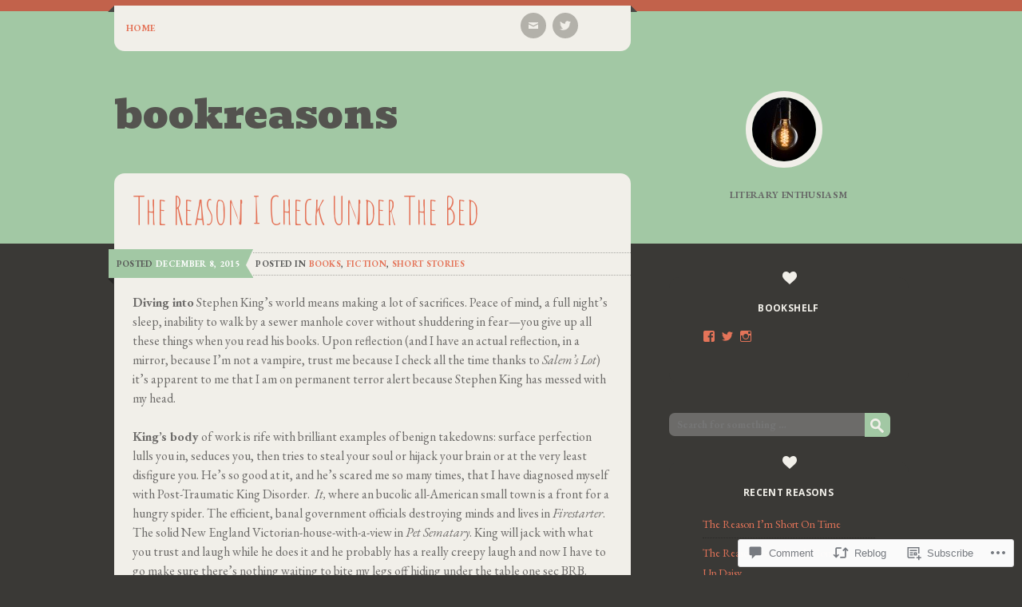

--- FILE ---
content_type: text/html; charset=UTF-8
request_url: https://bookreasons.com/2015/12/08/the-reason-i-check-under-the-bed/
body_size: 33601
content:
<!DOCTYPE html>
<html lang="en">
<head>
<meta charset="UTF-8" />
<meta name="viewport" content="width=device-width" />
<title>The Reason I Check Under The Bed | bookreasons</title>
<link rel="profile" href="http://gmpg.org/xfn/11" />
<link rel="pingback" href="https://bookreasons.com/xmlrpc.php" />
<!--[if lt IE 9]>
<script src="https://s0.wp.com/wp-content/themes/premium/on-a-whim/js/html5.js?m=1370533744i" type="text/javascript"></script>
<![endif]-->

<script type="text/javascript">
  WebFontConfig = {"google":{"families":["EB+Garamond:r,i,b,bi:latin,latin-ext"]},"api_url":"https:\/\/fonts-api.wp.com\/css"};
  (function() {
    var wf = document.createElement('script');
    wf.src = '/wp-content/plugins/custom-fonts/js/webfont.js';
    wf.type = 'text/javascript';
    wf.async = 'true';
    var s = document.getElementsByTagName('script')[0];
    s.parentNode.insertBefore(wf, s);
	})();
</script><style id="jetpack-custom-fonts-css">.wf-active body{font-family:"EB Garamond",serif}.wf-active body, .wf-active button, .wf-active input, .wf-active select, .wf-active textarea{font-family:"EB Garamond",serif}.wf-active button, .wf-active html input[type="button"], .wf-active input[type="reset"], .wf-active input[type="submit"]{font-family:"EB Garamond",serif}.wf-active .navigation-main a{font-family:"EB Garamond",serif}.wf-active .main-small-navigation ul li a{font-family:"EB Garamond",serif}.wf-active .site-description{font-family:"EB Garamond",serif}.wf-active .entry-meta{font-family:"EB Garamond",serif}.wf-active .comment-content thead th, .wf-active .comment-content tr th, .wf-active .entry-content thead th, .wf-active .entry-content tr th{font-family:"EB Garamond",serif}.wf-active .page-links{font-family:"EB Garamond",serif}.wf-active .nav-next a, .wf-active .nav-previous a{font-family:"EB Garamond",serif}.wf-active .comment-meta{font-family:"EB Garamond",serif}.wf-active .comment .reply{font-family:"EB Garamond",serif}.wf-active li.pingback{font-family:"EB Garamond",serif}.wf-active #commentform label{font-family:"EB Garamond",serif}.wf-active .widget{font-family:"EB Garamond",serif}.wf-active .widget-area .widget:nth-child(2n+1){font-family:"EB Garamond",serif}.wf-active .error404 .widget{font-family:"EB Garamond",serif}.wf-active #wp-calendar{font-family:"EB Garamond",serif}.wf-active .widget-area .widget_search #s{font-family:"EB Garamond",serif}.wf-active .secondary-menu-social-links, .wf-active .site-info{font-family:"EB Garamond",serif}.wf-active .navigation-footer a{font-family:"EB Garamond",serif}.wf-active #infinite-footer .container{font-family:"EB Garamond",serif}.wf-active #infinite-handle span{font-family:"EB Garamond",serif}</style>
<meta name='robots' content='max-image-preview:large' />

<!-- Async WordPress.com Remote Login -->
<script id="wpcom_remote_login_js">
var wpcom_remote_login_extra_auth = '';
function wpcom_remote_login_remove_dom_node_id( element_id ) {
	var dom_node = document.getElementById( element_id );
	if ( dom_node ) { dom_node.parentNode.removeChild( dom_node ); }
}
function wpcom_remote_login_remove_dom_node_classes( class_name ) {
	var dom_nodes = document.querySelectorAll( '.' + class_name );
	for ( var i = 0; i < dom_nodes.length; i++ ) {
		dom_nodes[ i ].parentNode.removeChild( dom_nodes[ i ] );
	}
}
function wpcom_remote_login_final_cleanup() {
	wpcom_remote_login_remove_dom_node_classes( "wpcom_remote_login_msg" );
	wpcom_remote_login_remove_dom_node_id( "wpcom_remote_login_key" );
	wpcom_remote_login_remove_dom_node_id( "wpcom_remote_login_validate" );
	wpcom_remote_login_remove_dom_node_id( "wpcom_remote_login_js" );
	wpcom_remote_login_remove_dom_node_id( "wpcom_request_access_iframe" );
	wpcom_remote_login_remove_dom_node_id( "wpcom_request_access_styles" );
}

// Watch for messages back from the remote login
window.addEventListener( "message", function( e ) {
	if ( e.origin === "https://r-login.wordpress.com" ) {
		var data = {};
		try {
			data = JSON.parse( e.data );
		} catch( e ) {
			wpcom_remote_login_final_cleanup();
			return;
		}

		if ( data.msg === 'LOGIN' ) {
			// Clean up the login check iframe
			wpcom_remote_login_remove_dom_node_id( "wpcom_remote_login_key" );

			var id_regex = new RegExp( /^[0-9]+$/ );
			var token_regex = new RegExp( /^.*|.*|.*$/ );
			if (
				token_regex.test( data.token )
				&& id_regex.test( data.wpcomid )
			) {
				// We have everything we need to ask for a login
				var script = document.createElement( "script" );
				script.setAttribute( "id", "wpcom_remote_login_validate" );
				script.src = '/remote-login.php?wpcom_remote_login=validate'
					+ '&wpcomid=' + data.wpcomid
					+ '&token=' + encodeURIComponent( data.token )
					+ '&host=' + window.location.protocol
					+ '//' + window.location.hostname
					+ '&postid=186'
					+ '&is_singular=1';
				document.body.appendChild( script );
			}

			return;
		}

		// Safari ITP, not logged in, so redirect
		if ( data.msg === 'LOGIN-REDIRECT' ) {
			window.location = 'https://wordpress.com/log-in?redirect_to=' + window.location.href;
			return;
		}

		// Safari ITP, storage access failed, remove the request
		if ( data.msg === 'LOGIN-REMOVE' ) {
			var css_zap = 'html { -webkit-transition: margin-top 1s; transition: margin-top 1s; } /* 9001 */ html { margin-top: 0 !important; } * html body { margin-top: 0 !important; } @media screen and ( max-width: 782px ) { html { margin-top: 0 !important; } * html body { margin-top: 0 !important; } }';
			var style_zap = document.createElement( 'style' );
			style_zap.type = 'text/css';
			style_zap.appendChild( document.createTextNode( css_zap ) );
			document.body.appendChild( style_zap );

			var e = document.getElementById( 'wpcom_request_access_iframe' );
			e.parentNode.removeChild( e );

			document.cookie = 'wordpress_com_login_access=denied; path=/; max-age=31536000';

			return;
		}

		// Safari ITP
		if ( data.msg === 'REQUEST_ACCESS' ) {
			console.log( 'request access: safari' );

			// Check ITP iframe enable/disable knob
			if ( wpcom_remote_login_extra_auth !== 'safari_itp_iframe' ) {
				return;
			}

			// If we are in a "private window" there is no ITP.
			var private_window = false;
			try {
				var opendb = window.openDatabase( null, null, null, null );
			} catch( e ) {
				private_window = true;
			}

			if ( private_window ) {
				console.log( 'private window' );
				return;
			}

			var iframe = document.createElement( 'iframe' );
			iframe.id = 'wpcom_request_access_iframe';
			iframe.setAttribute( 'scrolling', 'no' );
			iframe.setAttribute( 'sandbox', 'allow-storage-access-by-user-activation allow-scripts allow-same-origin allow-top-navigation-by-user-activation' );
			iframe.src = 'https://r-login.wordpress.com/remote-login.php?wpcom_remote_login=request_access&origin=' + encodeURIComponent( data.origin ) + '&wpcomid=' + encodeURIComponent( data.wpcomid );

			var css = 'html { -webkit-transition: margin-top 1s; transition: margin-top 1s; } /* 9001 */ html { margin-top: 46px !important; } * html body { margin-top: 46px !important; } @media screen and ( max-width: 660px ) { html { margin-top: 71px !important; } * html body { margin-top: 71px !important; } #wpcom_request_access_iframe { display: block; height: 71px !important; } } #wpcom_request_access_iframe { border: 0px; height: 46px; position: fixed; top: 0; left: 0; width: 100%; min-width: 100%; z-index: 99999; background: #23282d; } ';

			var style = document.createElement( 'style' );
			style.type = 'text/css';
			style.id = 'wpcom_request_access_styles';
			style.appendChild( document.createTextNode( css ) );
			document.body.appendChild( style );

			document.body.appendChild( iframe );
		}

		if ( data.msg === 'DONE' ) {
			wpcom_remote_login_final_cleanup();
		}
	}
}, false );

// Inject the remote login iframe after the page has had a chance to load
// more critical resources
window.addEventListener( "DOMContentLoaded", function( e ) {
	var iframe = document.createElement( "iframe" );
	iframe.style.display = "none";
	iframe.setAttribute( "scrolling", "no" );
	iframe.setAttribute( "id", "wpcom_remote_login_key" );
	iframe.src = "https://r-login.wordpress.com/remote-login.php"
		+ "?wpcom_remote_login=key"
		+ "&origin=aHR0cHM6Ly9ib29rcmVhc29ucy5jb20%3D"
		+ "&wpcomid=100497500"
		+ "&time=" + Math.floor( Date.now() / 1000 );
	document.body.appendChild( iframe );
}, false );
</script>
<link rel='dns-prefetch' href='//s0.wp.com' />
<link rel='dns-prefetch' href='//widgets.wp.com' />
<link rel='dns-prefetch' href='//wordpress.com' />
<link rel='dns-prefetch' href='//fonts-api.wp.com' />
<link rel="alternate" type="application/rss+xml" title="bookreasons &raquo; Feed" href="https://bookreasons.com/feed/" />
<link rel="alternate" type="application/rss+xml" title="bookreasons &raquo; Comments Feed" href="https://bookreasons.com/comments/feed/" />
<link rel="alternate" type="application/rss+xml" title="bookreasons &raquo; The Reason I Check Under The&nbsp;Bed Comments Feed" href="https://bookreasons.com/2015/12/08/the-reason-i-check-under-the-bed/feed/" />
	<script type="text/javascript">
		/* <![CDATA[ */
		function addLoadEvent(func) {
			var oldonload = window.onload;
			if (typeof window.onload != 'function') {
				window.onload = func;
			} else {
				window.onload = function () {
					oldonload();
					func();
				}
			}
		}
		/* ]]> */
	</script>
	<link crossorigin='anonymous' rel='stylesheet' id='all-css-0-1' href='/_static/??-eJxtzEkKgDAQRNELGZs4EDfiWUJsxMzYHby+RARB3BQ8KD6cWZgUGSNDKCL7su2RwCJnbdxjCCnVWYtHggO9ZlxFTsQftYaogf+k3x2+4Vv1voRZqrHvpkHJwV5glDTa&cssminify=yes' type='text/css' media='all' />
<style id='wp-emoji-styles-inline-css'>

	img.wp-smiley, img.emoji {
		display: inline !important;
		border: none !important;
		box-shadow: none !important;
		height: 1em !important;
		width: 1em !important;
		margin: 0 0.07em !important;
		vertical-align: -0.1em !important;
		background: none !important;
		padding: 0 !important;
	}
/*# sourceURL=wp-emoji-styles-inline-css */
</style>
<link crossorigin='anonymous' rel='stylesheet' id='all-css-2-1' href='/wp-content/plugins/gutenberg-core/v22.2.0/build/styles/block-library/style.css?m=1764855221i&cssminify=yes' type='text/css' media='all' />
<style id='wp-block-library-inline-css'>
.has-text-align-justify {
	text-align:justify;
}
.has-text-align-justify{text-align:justify;}

/*# sourceURL=wp-block-library-inline-css */
</style><style id='global-styles-inline-css'>
:root{--wp--preset--aspect-ratio--square: 1;--wp--preset--aspect-ratio--4-3: 4/3;--wp--preset--aspect-ratio--3-4: 3/4;--wp--preset--aspect-ratio--3-2: 3/2;--wp--preset--aspect-ratio--2-3: 2/3;--wp--preset--aspect-ratio--16-9: 16/9;--wp--preset--aspect-ratio--9-16: 9/16;--wp--preset--color--black: #000000;--wp--preset--color--cyan-bluish-gray: #abb8c3;--wp--preset--color--white: #ffffff;--wp--preset--color--pale-pink: #f78da7;--wp--preset--color--vivid-red: #cf2e2e;--wp--preset--color--luminous-vivid-orange: #ff6900;--wp--preset--color--luminous-vivid-amber: #fcb900;--wp--preset--color--light-green-cyan: #7bdcb5;--wp--preset--color--vivid-green-cyan: #00d084;--wp--preset--color--pale-cyan-blue: #8ed1fc;--wp--preset--color--vivid-cyan-blue: #0693e3;--wp--preset--color--vivid-purple: #9b51e0;--wp--preset--gradient--vivid-cyan-blue-to-vivid-purple: linear-gradient(135deg,rgb(6,147,227) 0%,rgb(155,81,224) 100%);--wp--preset--gradient--light-green-cyan-to-vivid-green-cyan: linear-gradient(135deg,rgb(122,220,180) 0%,rgb(0,208,130) 100%);--wp--preset--gradient--luminous-vivid-amber-to-luminous-vivid-orange: linear-gradient(135deg,rgb(252,185,0) 0%,rgb(255,105,0) 100%);--wp--preset--gradient--luminous-vivid-orange-to-vivid-red: linear-gradient(135deg,rgb(255,105,0) 0%,rgb(207,46,46) 100%);--wp--preset--gradient--very-light-gray-to-cyan-bluish-gray: linear-gradient(135deg,rgb(238,238,238) 0%,rgb(169,184,195) 100%);--wp--preset--gradient--cool-to-warm-spectrum: linear-gradient(135deg,rgb(74,234,220) 0%,rgb(151,120,209) 20%,rgb(207,42,186) 40%,rgb(238,44,130) 60%,rgb(251,105,98) 80%,rgb(254,248,76) 100%);--wp--preset--gradient--blush-light-purple: linear-gradient(135deg,rgb(255,206,236) 0%,rgb(152,150,240) 100%);--wp--preset--gradient--blush-bordeaux: linear-gradient(135deg,rgb(254,205,165) 0%,rgb(254,45,45) 50%,rgb(107,0,62) 100%);--wp--preset--gradient--luminous-dusk: linear-gradient(135deg,rgb(255,203,112) 0%,rgb(199,81,192) 50%,rgb(65,88,208) 100%);--wp--preset--gradient--pale-ocean: linear-gradient(135deg,rgb(255,245,203) 0%,rgb(182,227,212) 50%,rgb(51,167,181) 100%);--wp--preset--gradient--electric-grass: linear-gradient(135deg,rgb(202,248,128) 0%,rgb(113,206,126) 100%);--wp--preset--gradient--midnight: linear-gradient(135deg,rgb(2,3,129) 0%,rgb(40,116,252) 100%);--wp--preset--font-size--small: 13px;--wp--preset--font-size--medium: 20px;--wp--preset--font-size--large: 36px;--wp--preset--font-size--x-large: 42px;--wp--preset--font-family--albert-sans: 'Albert Sans', sans-serif;--wp--preset--font-family--alegreya: Alegreya, serif;--wp--preset--font-family--arvo: Arvo, serif;--wp--preset--font-family--bodoni-moda: 'Bodoni Moda', serif;--wp--preset--font-family--bricolage-grotesque: 'Bricolage Grotesque', sans-serif;--wp--preset--font-family--cabin: Cabin, sans-serif;--wp--preset--font-family--chivo: Chivo, sans-serif;--wp--preset--font-family--commissioner: Commissioner, sans-serif;--wp--preset--font-family--cormorant: Cormorant, serif;--wp--preset--font-family--courier-prime: 'Courier Prime', monospace;--wp--preset--font-family--crimson-pro: 'Crimson Pro', serif;--wp--preset--font-family--dm-mono: 'DM Mono', monospace;--wp--preset--font-family--dm-sans: 'DM Sans', sans-serif;--wp--preset--font-family--dm-serif-display: 'DM Serif Display', serif;--wp--preset--font-family--domine: Domine, serif;--wp--preset--font-family--eb-garamond: 'EB Garamond', serif;--wp--preset--font-family--epilogue: Epilogue, sans-serif;--wp--preset--font-family--fahkwang: Fahkwang, sans-serif;--wp--preset--font-family--figtree: Figtree, sans-serif;--wp--preset--font-family--fira-sans: 'Fira Sans', sans-serif;--wp--preset--font-family--fjalla-one: 'Fjalla One', sans-serif;--wp--preset--font-family--fraunces: Fraunces, serif;--wp--preset--font-family--gabarito: Gabarito, system-ui;--wp--preset--font-family--ibm-plex-mono: 'IBM Plex Mono', monospace;--wp--preset--font-family--ibm-plex-sans: 'IBM Plex Sans', sans-serif;--wp--preset--font-family--ibarra-real-nova: 'Ibarra Real Nova', serif;--wp--preset--font-family--instrument-serif: 'Instrument Serif', serif;--wp--preset--font-family--inter: Inter, sans-serif;--wp--preset--font-family--josefin-sans: 'Josefin Sans', sans-serif;--wp--preset--font-family--jost: Jost, sans-serif;--wp--preset--font-family--libre-baskerville: 'Libre Baskerville', serif;--wp--preset--font-family--libre-franklin: 'Libre Franklin', sans-serif;--wp--preset--font-family--literata: Literata, serif;--wp--preset--font-family--lora: Lora, serif;--wp--preset--font-family--merriweather: Merriweather, serif;--wp--preset--font-family--montserrat: Montserrat, sans-serif;--wp--preset--font-family--newsreader: Newsreader, serif;--wp--preset--font-family--noto-sans-mono: 'Noto Sans Mono', sans-serif;--wp--preset--font-family--nunito: Nunito, sans-serif;--wp--preset--font-family--open-sans: 'Open Sans', sans-serif;--wp--preset--font-family--overpass: Overpass, sans-serif;--wp--preset--font-family--pt-serif: 'PT Serif', serif;--wp--preset--font-family--petrona: Petrona, serif;--wp--preset--font-family--piazzolla: Piazzolla, serif;--wp--preset--font-family--playfair-display: 'Playfair Display', serif;--wp--preset--font-family--plus-jakarta-sans: 'Plus Jakarta Sans', sans-serif;--wp--preset--font-family--poppins: Poppins, sans-serif;--wp--preset--font-family--raleway: Raleway, sans-serif;--wp--preset--font-family--roboto: Roboto, sans-serif;--wp--preset--font-family--roboto-slab: 'Roboto Slab', serif;--wp--preset--font-family--rubik: Rubik, sans-serif;--wp--preset--font-family--rufina: Rufina, serif;--wp--preset--font-family--sora: Sora, sans-serif;--wp--preset--font-family--source-sans-3: 'Source Sans 3', sans-serif;--wp--preset--font-family--source-serif-4: 'Source Serif 4', serif;--wp--preset--font-family--space-mono: 'Space Mono', monospace;--wp--preset--font-family--syne: Syne, sans-serif;--wp--preset--font-family--texturina: Texturina, serif;--wp--preset--font-family--urbanist: Urbanist, sans-serif;--wp--preset--font-family--work-sans: 'Work Sans', sans-serif;--wp--preset--spacing--20: 0.44rem;--wp--preset--spacing--30: 0.67rem;--wp--preset--spacing--40: 1rem;--wp--preset--spacing--50: 1.5rem;--wp--preset--spacing--60: 2.25rem;--wp--preset--spacing--70: 3.38rem;--wp--preset--spacing--80: 5.06rem;--wp--preset--shadow--natural: 6px 6px 9px rgba(0, 0, 0, 0.2);--wp--preset--shadow--deep: 12px 12px 50px rgba(0, 0, 0, 0.4);--wp--preset--shadow--sharp: 6px 6px 0px rgba(0, 0, 0, 0.2);--wp--preset--shadow--outlined: 6px 6px 0px -3px rgb(255, 255, 255), 6px 6px rgb(0, 0, 0);--wp--preset--shadow--crisp: 6px 6px 0px rgb(0, 0, 0);}:where(.is-layout-flex){gap: 0.5em;}:where(.is-layout-grid){gap: 0.5em;}body .is-layout-flex{display: flex;}.is-layout-flex{flex-wrap: wrap;align-items: center;}.is-layout-flex > :is(*, div){margin: 0;}body .is-layout-grid{display: grid;}.is-layout-grid > :is(*, div){margin: 0;}:where(.wp-block-columns.is-layout-flex){gap: 2em;}:where(.wp-block-columns.is-layout-grid){gap: 2em;}:where(.wp-block-post-template.is-layout-flex){gap: 1.25em;}:where(.wp-block-post-template.is-layout-grid){gap: 1.25em;}.has-black-color{color: var(--wp--preset--color--black) !important;}.has-cyan-bluish-gray-color{color: var(--wp--preset--color--cyan-bluish-gray) !important;}.has-white-color{color: var(--wp--preset--color--white) !important;}.has-pale-pink-color{color: var(--wp--preset--color--pale-pink) !important;}.has-vivid-red-color{color: var(--wp--preset--color--vivid-red) !important;}.has-luminous-vivid-orange-color{color: var(--wp--preset--color--luminous-vivid-orange) !important;}.has-luminous-vivid-amber-color{color: var(--wp--preset--color--luminous-vivid-amber) !important;}.has-light-green-cyan-color{color: var(--wp--preset--color--light-green-cyan) !important;}.has-vivid-green-cyan-color{color: var(--wp--preset--color--vivid-green-cyan) !important;}.has-pale-cyan-blue-color{color: var(--wp--preset--color--pale-cyan-blue) !important;}.has-vivid-cyan-blue-color{color: var(--wp--preset--color--vivid-cyan-blue) !important;}.has-vivid-purple-color{color: var(--wp--preset--color--vivid-purple) !important;}.has-black-background-color{background-color: var(--wp--preset--color--black) !important;}.has-cyan-bluish-gray-background-color{background-color: var(--wp--preset--color--cyan-bluish-gray) !important;}.has-white-background-color{background-color: var(--wp--preset--color--white) !important;}.has-pale-pink-background-color{background-color: var(--wp--preset--color--pale-pink) !important;}.has-vivid-red-background-color{background-color: var(--wp--preset--color--vivid-red) !important;}.has-luminous-vivid-orange-background-color{background-color: var(--wp--preset--color--luminous-vivid-orange) !important;}.has-luminous-vivid-amber-background-color{background-color: var(--wp--preset--color--luminous-vivid-amber) !important;}.has-light-green-cyan-background-color{background-color: var(--wp--preset--color--light-green-cyan) !important;}.has-vivid-green-cyan-background-color{background-color: var(--wp--preset--color--vivid-green-cyan) !important;}.has-pale-cyan-blue-background-color{background-color: var(--wp--preset--color--pale-cyan-blue) !important;}.has-vivid-cyan-blue-background-color{background-color: var(--wp--preset--color--vivid-cyan-blue) !important;}.has-vivid-purple-background-color{background-color: var(--wp--preset--color--vivid-purple) !important;}.has-black-border-color{border-color: var(--wp--preset--color--black) !important;}.has-cyan-bluish-gray-border-color{border-color: var(--wp--preset--color--cyan-bluish-gray) !important;}.has-white-border-color{border-color: var(--wp--preset--color--white) !important;}.has-pale-pink-border-color{border-color: var(--wp--preset--color--pale-pink) !important;}.has-vivid-red-border-color{border-color: var(--wp--preset--color--vivid-red) !important;}.has-luminous-vivid-orange-border-color{border-color: var(--wp--preset--color--luminous-vivid-orange) !important;}.has-luminous-vivid-amber-border-color{border-color: var(--wp--preset--color--luminous-vivid-amber) !important;}.has-light-green-cyan-border-color{border-color: var(--wp--preset--color--light-green-cyan) !important;}.has-vivid-green-cyan-border-color{border-color: var(--wp--preset--color--vivid-green-cyan) !important;}.has-pale-cyan-blue-border-color{border-color: var(--wp--preset--color--pale-cyan-blue) !important;}.has-vivid-cyan-blue-border-color{border-color: var(--wp--preset--color--vivid-cyan-blue) !important;}.has-vivid-purple-border-color{border-color: var(--wp--preset--color--vivid-purple) !important;}.has-vivid-cyan-blue-to-vivid-purple-gradient-background{background: var(--wp--preset--gradient--vivid-cyan-blue-to-vivid-purple) !important;}.has-light-green-cyan-to-vivid-green-cyan-gradient-background{background: var(--wp--preset--gradient--light-green-cyan-to-vivid-green-cyan) !important;}.has-luminous-vivid-amber-to-luminous-vivid-orange-gradient-background{background: var(--wp--preset--gradient--luminous-vivid-amber-to-luminous-vivid-orange) !important;}.has-luminous-vivid-orange-to-vivid-red-gradient-background{background: var(--wp--preset--gradient--luminous-vivid-orange-to-vivid-red) !important;}.has-very-light-gray-to-cyan-bluish-gray-gradient-background{background: var(--wp--preset--gradient--very-light-gray-to-cyan-bluish-gray) !important;}.has-cool-to-warm-spectrum-gradient-background{background: var(--wp--preset--gradient--cool-to-warm-spectrum) !important;}.has-blush-light-purple-gradient-background{background: var(--wp--preset--gradient--blush-light-purple) !important;}.has-blush-bordeaux-gradient-background{background: var(--wp--preset--gradient--blush-bordeaux) !important;}.has-luminous-dusk-gradient-background{background: var(--wp--preset--gradient--luminous-dusk) !important;}.has-pale-ocean-gradient-background{background: var(--wp--preset--gradient--pale-ocean) !important;}.has-electric-grass-gradient-background{background: var(--wp--preset--gradient--electric-grass) !important;}.has-midnight-gradient-background{background: var(--wp--preset--gradient--midnight) !important;}.has-small-font-size{font-size: var(--wp--preset--font-size--small) !important;}.has-medium-font-size{font-size: var(--wp--preset--font-size--medium) !important;}.has-large-font-size{font-size: var(--wp--preset--font-size--large) !important;}.has-x-large-font-size{font-size: var(--wp--preset--font-size--x-large) !important;}.has-albert-sans-font-family{font-family: var(--wp--preset--font-family--albert-sans) !important;}.has-alegreya-font-family{font-family: var(--wp--preset--font-family--alegreya) !important;}.has-arvo-font-family{font-family: var(--wp--preset--font-family--arvo) !important;}.has-bodoni-moda-font-family{font-family: var(--wp--preset--font-family--bodoni-moda) !important;}.has-bricolage-grotesque-font-family{font-family: var(--wp--preset--font-family--bricolage-grotesque) !important;}.has-cabin-font-family{font-family: var(--wp--preset--font-family--cabin) !important;}.has-chivo-font-family{font-family: var(--wp--preset--font-family--chivo) !important;}.has-commissioner-font-family{font-family: var(--wp--preset--font-family--commissioner) !important;}.has-cormorant-font-family{font-family: var(--wp--preset--font-family--cormorant) !important;}.has-courier-prime-font-family{font-family: var(--wp--preset--font-family--courier-prime) !important;}.has-crimson-pro-font-family{font-family: var(--wp--preset--font-family--crimson-pro) !important;}.has-dm-mono-font-family{font-family: var(--wp--preset--font-family--dm-mono) !important;}.has-dm-sans-font-family{font-family: var(--wp--preset--font-family--dm-sans) !important;}.has-dm-serif-display-font-family{font-family: var(--wp--preset--font-family--dm-serif-display) !important;}.has-domine-font-family{font-family: var(--wp--preset--font-family--domine) !important;}.has-eb-garamond-font-family{font-family: var(--wp--preset--font-family--eb-garamond) !important;}.has-epilogue-font-family{font-family: var(--wp--preset--font-family--epilogue) !important;}.has-fahkwang-font-family{font-family: var(--wp--preset--font-family--fahkwang) !important;}.has-figtree-font-family{font-family: var(--wp--preset--font-family--figtree) !important;}.has-fira-sans-font-family{font-family: var(--wp--preset--font-family--fira-sans) !important;}.has-fjalla-one-font-family{font-family: var(--wp--preset--font-family--fjalla-one) !important;}.has-fraunces-font-family{font-family: var(--wp--preset--font-family--fraunces) !important;}.has-gabarito-font-family{font-family: var(--wp--preset--font-family--gabarito) !important;}.has-ibm-plex-mono-font-family{font-family: var(--wp--preset--font-family--ibm-plex-mono) !important;}.has-ibm-plex-sans-font-family{font-family: var(--wp--preset--font-family--ibm-plex-sans) !important;}.has-ibarra-real-nova-font-family{font-family: var(--wp--preset--font-family--ibarra-real-nova) !important;}.has-instrument-serif-font-family{font-family: var(--wp--preset--font-family--instrument-serif) !important;}.has-inter-font-family{font-family: var(--wp--preset--font-family--inter) !important;}.has-josefin-sans-font-family{font-family: var(--wp--preset--font-family--josefin-sans) !important;}.has-jost-font-family{font-family: var(--wp--preset--font-family--jost) !important;}.has-libre-baskerville-font-family{font-family: var(--wp--preset--font-family--libre-baskerville) !important;}.has-libre-franklin-font-family{font-family: var(--wp--preset--font-family--libre-franklin) !important;}.has-literata-font-family{font-family: var(--wp--preset--font-family--literata) !important;}.has-lora-font-family{font-family: var(--wp--preset--font-family--lora) !important;}.has-merriweather-font-family{font-family: var(--wp--preset--font-family--merriweather) !important;}.has-montserrat-font-family{font-family: var(--wp--preset--font-family--montserrat) !important;}.has-newsreader-font-family{font-family: var(--wp--preset--font-family--newsreader) !important;}.has-noto-sans-mono-font-family{font-family: var(--wp--preset--font-family--noto-sans-mono) !important;}.has-nunito-font-family{font-family: var(--wp--preset--font-family--nunito) !important;}.has-open-sans-font-family{font-family: var(--wp--preset--font-family--open-sans) !important;}.has-overpass-font-family{font-family: var(--wp--preset--font-family--overpass) !important;}.has-pt-serif-font-family{font-family: var(--wp--preset--font-family--pt-serif) !important;}.has-petrona-font-family{font-family: var(--wp--preset--font-family--petrona) !important;}.has-piazzolla-font-family{font-family: var(--wp--preset--font-family--piazzolla) !important;}.has-playfair-display-font-family{font-family: var(--wp--preset--font-family--playfair-display) !important;}.has-plus-jakarta-sans-font-family{font-family: var(--wp--preset--font-family--plus-jakarta-sans) !important;}.has-poppins-font-family{font-family: var(--wp--preset--font-family--poppins) !important;}.has-raleway-font-family{font-family: var(--wp--preset--font-family--raleway) !important;}.has-roboto-font-family{font-family: var(--wp--preset--font-family--roboto) !important;}.has-roboto-slab-font-family{font-family: var(--wp--preset--font-family--roboto-slab) !important;}.has-rubik-font-family{font-family: var(--wp--preset--font-family--rubik) !important;}.has-rufina-font-family{font-family: var(--wp--preset--font-family--rufina) !important;}.has-sora-font-family{font-family: var(--wp--preset--font-family--sora) !important;}.has-source-sans-3-font-family{font-family: var(--wp--preset--font-family--source-sans-3) !important;}.has-source-serif-4-font-family{font-family: var(--wp--preset--font-family--source-serif-4) !important;}.has-space-mono-font-family{font-family: var(--wp--preset--font-family--space-mono) !important;}.has-syne-font-family{font-family: var(--wp--preset--font-family--syne) !important;}.has-texturina-font-family{font-family: var(--wp--preset--font-family--texturina) !important;}.has-urbanist-font-family{font-family: var(--wp--preset--font-family--urbanist) !important;}.has-work-sans-font-family{font-family: var(--wp--preset--font-family--work-sans) !important;}
/*# sourceURL=global-styles-inline-css */
</style>

<style id='classic-theme-styles-inline-css'>
/*! This file is auto-generated */
.wp-block-button__link{color:#fff;background-color:#32373c;border-radius:9999px;box-shadow:none;text-decoration:none;padding:calc(.667em + 2px) calc(1.333em + 2px);font-size:1.125em}.wp-block-file__button{background:#32373c;color:#fff;text-decoration:none}
/*# sourceURL=/wp-includes/css/classic-themes.min.css */
</style>
<link crossorigin='anonymous' rel='stylesheet' id='all-css-4-1' href='/_static/??-eJx9jkEOwjAMBD9EcMqBckE8BSWpBSl1EsVO+/26qrgA4mLJuzv2wlJMyEkwCVAzZWqPmBhCrqg6FSegCcIhOpyQNHYMzAf4jS1FGeN9qchsdFJsZOSpIP/jRpTiwsuotJ/YDaCc09u8z5iGXME1yeREYvjCgGsA3+I0wIzV62sVt878uW9lbnTt+rO1p76zl3EFmp5j4Q==&cssminify=yes' type='text/css' media='all' />
<link rel='stylesheet' id='verbum-gutenberg-css-css' href='https://widgets.wp.com/verbum-block-editor/block-editor.css?ver=1738686361' media='all' />
<link crossorigin='anonymous' rel='stylesheet' id='all-css-6-1' href='/_static/??-eJxtjkEKwkAMRS9kDNVK3YhHkTKENu0kGToZird3pOJCu/v/JXkE1wTB1EkdpUCKZWDNGEykIog8U235hxwrOSCjmnO9zt+wDfadE3nqw/zpKGaKD9aAAyktm2c3/kl9JKlvpYWEi6Ap9LCOLJj9Gem9fpdb013Op2vbNe30AiJJVV4=&cssminify=yes' type='text/css' media='all' />
<link rel='stylesheet' id='on-a-whim-bevan-css' href='https://fonts-api.wp.com/css?family=Bevan%3A400&#038;ver=6.9-RC2-61304' media='all' />
<link rel='stylesheet' id='on-a-whim-vollkorn-css' href='https://fonts-api.wp.com/css?family=Vollkorn%3A400%2C400italic&#038;ver=6.9-RC2-61304' media='all' />
<link rel='stylesheet' id='on-a-whim-open-sans-css' href='https://fonts-api.wp.com/css?family=Open+Sans%3A400%2C700%2C800&#038;ver=6.9-RC2-61304' media='all' />
<link rel='stylesheet' id='on-a-whim-amatic-sc-css' href='https://fonts-api.wp.com/css?family=Amatic+SC%3A400&#038;ver=6.9-RC2-61304' media='all' />
<link crossorigin='anonymous' rel='stylesheet' id='all-css-14-1' href='/_static/??-eJzTLy/QTc7PK0nNK9HPLdUtyClNz8wr1i9KTcrJTwcy0/WTi5G5ekCujj52Temp+bo5+cmJJZn5eSgc3bScxMwikFb7XFtDE1NLExMLc0OTLACohS2q&cssminify=yes' type='text/css' media='all' />
<link crossorigin='anonymous' rel='stylesheet' id='print-css-15-1' href='/wp-content/mu-plugins/global-print/global-print.css?m=1465851035i&cssminify=yes' type='text/css' media='print' />
<style id='jetpack-global-styles-frontend-style-inline-css'>
:root { --font-headings: unset; --font-base: unset; --font-headings-default: -apple-system,BlinkMacSystemFont,"Segoe UI",Roboto,Oxygen-Sans,Ubuntu,Cantarell,"Helvetica Neue",sans-serif; --font-base-default: -apple-system,BlinkMacSystemFont,"Segoe UI",Roboto,Oxygen-Sans,Ubuntu,Cantarell,"Helvetica Neue",sans-serif;}
/*# sourceURL=jetpack-global-styles-frontend-style-inline-css */
</style>
<link crossorigin='anonymous' rel='stylesheet' id='all-css-18-1' href='/_static/??-eJyNjcEKwjAQRH/IuFRT6kX8FNkmS5K6yQY3Qfx7bfEiXrwM82B4A49qnJRGpUHupnIPqSgs1Cq624chi6zhO5OCRryTR++fW00l7J3qDv43XVNxoOISsmEJol/wY2uR8vs3WggsM/I6uOTzMI3Hw8lOg11eUT1JKA==&cssminify=yes' type='text/css' media='all' />
<script type="text/javascript" id="jetpack_related-posts-js-extra">
/* <![CDATA[ */
var related_posts_js_options = {"post_heading":"h4"};
//# sourceURL=jetpack_related-posts-js-extra
/* ]]> */
</script>
<script type="text/javascript" id="wpcom-actionbar-placeholder-js-extra">
/* <![CDATA[ */
var actionbardata = {"siteID":"100497500","postID":"186","siteURL":"https://bookreasons.com","xhrURL":"https://bookreasons.com/wp-admin/admin-ajax.php","nonce":"8fe6526784","isLoggedIn":"","statusMessage":"","subsEmailDefault":"instantly","proxyScriptUrl":"https://s0.wp.com/wp-content/js/wpcom-proxy-request.js?m=1513050504i&amp;ver=20211021","shortlink":"https://wp.me/p6NFZq-30","i18n":{"followedText":"New posts from this site will now appear in your \u003Ca href=\"https://wordpress.com/reader\"\u003EReader\u003C/a\u003E","foldBar":"Collapse this bar","unfoldBar":"Expand this bar","shortLinkCopied":"Shortlink copied to clipboard."}};
//# sourceURL=wpcom-actionbar-placeholder-js-extra
/* ]]> */
</script>
<script type="text/javascript" id="jetpack-mu-wpcom-settings-js-before">
/* <![CDATA[ */
var JETPACK_MU_WPCOM_SETTINGS = {"assetsUrl":"https://s0.wp.com/wp-content/mu-plugins/jetpack-mu-wpcom-plugin/moon/jetpack_vendor/automattic/jetpack-mu-wpcom/src/build/"};
//# sourceURL=jetpack-mu-wpcom-settings-js-before
/* ]]> */
</script>
<script crossorigin='anonymous' type='text/javascript'  src='/_static/??/wp-content/mu-plugins/jetpack-plugin/moon/_inc/build/related-posts/related-posts.min.js,/wp-content/js/rlt-proxy.js?m=1755006225j'></script>
<script type="text/javascript" id="rlt-proxy-js-after">
/* <![CDATA[ */
	rltInitialize( {"token":null,"iframeOrigins":["https:\/\/widgets.wp.com"]} );
//# sourceURL=rlt-proxy-js-after
/* ]]> */
</script>
<link rel="EditURI" type="application/rsd+xml" title="RSD" href="https://bookreasonsdotcom.wordpress.com/xmlrpc.php?rsd" />
<meta name="generator" content="WordPress.com" />
<link rel="canonical" href="https://bookreasons.com/2015/12/08/the-reason-i-check-under-the-bed/" />
<link rel='shortlink' href='https://wp.me/p6NFZq-30' />
<link rel="alternate" type="application/json+oembed" href="https://public-api.wordpress.com/oembed/?format=json&amp;url=https%3A%2F%2Fbookreasons.com%2F2015%2F12%2F08%2Fthe-reason-i-check-under-the-bed%2F&amp;for=wpcom-auto-discovery" /><link rel="alternate" type="application/xml+oembed" href="https://public-api.wordpress.com/oembed/?format=xml&amp;url=https%3A%2F%2Fbookreasons.com%2F2015%2F12%2F08%2Fthe-reason-i-check-under-the-bed%2F&amp;for=wpcom-auto-discovery" />
<!-- Jetpack Open Graph Tags -->
<meta property="og:type" content="article" />
<meta property="og:title" content="The Reason I Check Under The Bed" />
<meta property="og:url" content="https://bookreasons.com/2015/12/08/the-reason-i-check-under-the-bed/" />
<meta property="og:description" content="Diving into Stephen King’s world means making a lot of sacrifices. Peace of mind, a full night’s sleep, inability to walk by a sewer manhole cover without shuddering in fear—you give up all these t…" />
<meta property="article:published_time" content="2015-12-08T12:50:14+00:00" />
<meta property="article:modified_time" content="2015-12-08T12:50:14+00:00" />
<meta property="og:site_name" content="bookreasons" />
<meta property="og:image" content="https://bookreasons.com/wp-content/uploads/2015/12/kingme.jpg" />
<meta property="og:image:width" content="320" />
<meta property="og:image:height" content="320" />
<meta property="og:image:alt" content="KingMe" />
<meta property="og:locale" content="en_US" />
<meta property="article:publisher" content="https://www.facebook.com/WordPresscom" />
<meta name="twitter:creator" content="@bookreasons" />
<meta name="twitter:site" content="@bookreasons" />
<meta name="twitter:text:title" content="The Reason I Check Under The&nbsp;Bed" />
<meta name="twitter:image" content="https://bookreasons.com/wp-content/uploads/2015/12/kingme.jpg?w=640" />
<meta name="twitter:image:alt" content="KingMe" />
<meta name="twitter:card" content="summary_large_image" />

<!-- End Jetpack Open Graph Tags -->
<link rel="shortcut icon" type="image/x-icon" href="https://s0.wp.com/i/favicon.ico?m=1713425267i" sizes="16x16 24x24 32x32 48x48" />
<link rel="icon" type="image/x-icon" href="https://s0.wp.com/i/favicon.ico?m=1713425267i" sizes="16x16 24x24 32x32 48x48" />
<link rel="apple-touch-icon" href="https://s0.wp.com/i/webclip.png?m=1713868326i" />
<link rel='openid.server' href='https://bookreasons.com/?openidserver=1' />
<link rel='openid.delegate' href='https://bookreasons.com/' />
<link rel="search" type="application/opensearchdescription+xml" href="https://bookreasons.com/osd.xml" title="bookreasons" />
<link rel="search" type="application/opensearchdescription+xml" href="https://s1.wp.com/opensearch.xml" title="WordPress.com" />
	<style type="text/css">
		.site {
		 	background: none;
		}
	</style>
<style type="text/css">.recentcomments a{display:inline !important;padding:0 !important;margin:0 !important;}</style>		<style type="text/css">
			.recentcomments a {
				display: inline !important;
				padding: 0 !important;
				margin: 0 !important;
			}

			table.recentcommentsavatartop img.avatar, table.recentcommentsavatarend img.avatar {
				border: 0px;
				margin: 0;
			}

			table.recentcommentsavatartop a, table.recentcommentsavatarend a {
				border: 0px !important;
				background-color: transparent !important;
			}

			td.recentcommentsavatarend, td.recentcommentsavatartop {
				padding: 0px 0px 1px 0px;
				margin: 0px;
			}

			td.recentcommentstextend {
				border: none !important;
				padding: 0px 0px 2px 10px;
			}

			.rtl td.recentcommentstextend {
				padding: 0px 10px 2px 0px;
			}

			td.recentcommentstexttop {
				border: none;
				padding: 0px 0px 0px 10px;
			}

			.rtl td.recentcommentstexttop {
				padding: 0px 10px 0px 0px;
			}
		</style>
		<meta name="description" content="Diving into Stephen King’s world means making a lot of sacrifices. Peace of mind, a full night’s sleep, inability to walk by a sewer manhole cover without shuddering in fear—you give up all these things when you read his books. Upon reflection (and I have an actual reflection, in a mirror, because I’m not a vampire,&hellip;" />


<link crossorigin='anonymous' rel='stylesheet' id='all-css-0-3' href='/_static/??-eJyt0NEKwjAMBdAfsgZ1Ml/ET5GahpGtbcqSMvx7K6j4KOrjvYTDJbAUh5KNskGqrsQ6cFYYyYrH6ZEhiWQ4c0a4RMFJQRcuNK9RdQWfC0lCjaSAfpaqFF9Hz+JbcOEwkLVZguyjSxTYO25Iq+wa6VfXpLgian/iBpEwkw/tE/qW7uwpHTf9frc9dP2mG29w4Jzn&cssminify=yes' type='text/css' media='all' />
</head>

<body class="wp-singular post-template-default single single-post postid-186 single-format-standard custom-background wp-theme-premiumon-a-whim customizer-styles-applied jetpack-reblog-enabled custom-colors">

<div id="page" class="hfeed site">
	
	<header id="masthead" class="site-header" role="banner">
		<div class="navigation-social-links-wrapper">
			<div class="navigation-social-links clear">
				<nav id="site-navigation" class="navigation-main " role="navigation">
					<h1 class="menu-toggle theme-genericon">Menu</h1>
					<div class="screen-reader-text skip-link"><a href="#content" title="Skip to content">Skip to content</a></div>

					<div class="menu"><ul>
<li ><a href="https://bookreasons.com/">Home</a></li></ul></div>
				</nav><!-- #site-navigation -->

					<div class="social-links-wrapper">
		<ul class="social-links clear">
						<li class="email-link">
				<a href="mailto:&#98;o&#111;&#107;&#114;&#101;&#97;son&#115;&#64;gmai&#108;.&#99;&#111;&#109;" class="theme-genericon" title="Email" data-icon="&#xF410;" target="_blank">
					<span class="screen-reader-text">Email</span>
				</a>
			</li>
			
						<li class="twitter-link">
				<a href="https://twitter.com/bookreasons" class="theme-genericon" title="Twitter" data-icon="&#xF202;" target="_blank">
					<span class="screen-reader-text">Twitter</span>
				</a>
			</li>
			
			
			
					</ul>
	</div><!-- .social-links-wrapper -->

			</div><!-- .navigation-social-links -->
		</div><!-- .navigation-social-links-wrapper -->

		<div class="site-branding clear">
			<h1 class="site-title"><a href="https://bookreasons.com/" title="bookreasons" rel="home">bookreasons</a></h1>

			<div class="site-description-logo-wrapper">
				<div class="site-logo-wrapper">
											<div class="site-logo">
							<a href="https://bookreasons.com/" title="bookreasons" rel="home">
								<img src="https://bookreasons.com/wp-content/uploads/2015/10/cropped-istock_000054007766_small.jpg" width="80" height="80" alt="" class="no-grav header-image" />
							</a>
						</div><!-- .site-logo -->
									</div><!-- .site-logo-wrapper -->

				<h2 class="site-description">literary enthusiasm</h2>
			</div><!-- .site-description-logo-wrapper -->
		</div><!-- .site-branding -->
	</header><!-- #masthead -->

	<div id="main" class="site-main">

	<div id="primary" class="content-area">
		<div id="content" class="site-content" role="main">

		
			
<article id="post-186" class="post-186 post type-post status-publish format-standard hentry category-books category-fiction category-short-stories tag-cupcakes tag-demons tag-stephen-king">
	<header class="entry-header">
		<h1 class="entry-title theme-genericon">The Reason I Check Under The&nbsp;Bed</h1>				<div class="entry-meta clear">
			<div class="post-date-wrapper">
				<span class="post-date">Posted <a href="https://bookreasons.com/2015/12/08/the-reason-i-check-under-the-bed/" title="12:50 pm" rel="bookmark"><time class="entry-date" datetime="2015-12-08T12:50:14+00:00">December 8, 2015</time></a></span>			</div><!-- .post-date-wrapper -->
							<div class="categories-wrapper">
					<span class="cat-links">Posted in <a href="https://bookreasons.com/category/books/" rel="category tag">Books</a>, <a href="https://bookreasons.com/category/fiction/" rel="category tag">Fiction</a>, <a href="https://bookreasons.com/category/short-stories/" rel="category tag">Short stories</a></span>
				</div><!-- .categories-wrapper-->
					</div><!-- .entry-meta -->
			</header><!-- .entry-header -->

	<div class="entry-content">
		<p><strong>Diving into</strong> Stephen King’s world means making a lot of sacrifices. Peace of mind, a full night’s sleep, inability to walk by a sewer manhole cover without shuddering in fear—you give up all these things when you read his books. Upon reflection (and I have an actual reflection, in a mirror, because I’m not a vampire, trust me because I check all the time thanks to <em>Salem’s Lot</em>) it&#8217;s apparent to me that I am on permanent terror alert because Stephen King has messed with my head.</p>
<p><strong>King&#8217;s body</strong> of work is rife with brilliant examples of benign takedowns: surface perfection lulls you in, seduces you, then tries to steal your soul or hijack your brain or at the very least disfigure you. He&#8217;s so good at it, and he&#8217;s scared me so many times, that I have diagnosed myself with Post-Traumatic King Disorder.  <em>It,</em> where an bucolic all-American small town is a front for a hungry spider. The efficient, banal government officials destroying minds and lives in <em>Firestarter</em>. The solid New England Victorian-house-with-a-view in <em>Pet Sematary</em>. King will jack with what you trust and laugh while he does it and he probably has a really creepy laugh and now I have to go make sure there&#8217;s nothing waiting to bite my legs off hiding under the table one sec BRB.</p>
<p><strong>Mechanical Terror</strong> I honestly don’t know what happened to Stephen King when he was learning to drive because in the Kingverse, cars are out to get you. When I took Driver’s Ed I practiced going over railroad tracks and finding the hazard lights button on the dashboard. In Stephen King’s Driver’s Ed class, apparently he practiced cyborg mechanics and demon possession. Is that what you have to know to operate a Class I Vehicle in Maine? I haven’t trusted a car since <em>Christine</em>, the novel about a car who goes on a vendetta-fueled killing spree to punish her owner’s tormentors. Or  the short story “Trucks” (vehicles come to life and try to make the world a better place HAHAHAHA just kidding they drive over people for sport and turn survivors into fuel slaves). Thanks to Stephen King every car I see has a distinct air of menace. If I see headlights flicker, forget it. I need a drink and a nap to recover from the trauma. Stephen King is the reason that I lobby AAA to add a Roadside Demon Exorcism service.<br />
AAA: hi, what is your car emergency?<br />
Me: my Ford Focus keeps going to karaoke bars<br />
AAA: that seems pretty harmless<br />
Me: IT’S ALL MICHAEL BOLTON SONGS<br />
AAA: a Lounge Demon! we&#8217;re sending a team immediately</p>
<p><strong>Furry Terror</strong> In the Kingverse, there&#8217;s lots of wonderful animals who aren&#8217;t trying to eat and/or kill you. And then there&#8217;s the mutated rat kingdom in &#8220;Graveyard Shift&#8221;, which absolutely is trying to eat and/or kill you. Since reading this story, if I make eye contact with a rat I try to smile in a way that says “Please don’t come into my house, restrain me, and drag me to your underground lair so you can eat my extremities.” Thanks a lot, Stephen King. You&#8217;ve turned me into a crazy person who tries to make reassuring, non-edible eye contact with rats. My other King-induced animal trauma is a reasonable post-<em>Cujo</em> reaction: AVOID ST. BERNARDS. Naturally, I cancelled all my ski trips to the Swiss Alps.<br />
Switzerland: hello, what is your Alps emergency?<br />
Me: tell the Matterhorn I&#8217;m out<br />
Switzerland: what if we offer you free Gruyere<br />
Me: no deal my fondue pot is broken<br />
Switzerland: a Cheese Demon! we&#8217;re sending a team immediately</p>
<div data-shortcode="caption" id="attachment_594" style="width: 330px" class="wp-caption alignnone"><img aria-describedby="caption-attachment-594" data-attachment-id="594" data-permalink="https://bookreasons.com/2015/12/08/the-reason-i-check-under-the-bed/kingme/#main" data-orig-file="https://bookreasons.com/wp-content/uploads/2015/12/kingme.jpg" data-orig-size="320,320" data-comments-opened="1" data-image-meta="{&quot;aperture&quot;:&quot;2.2&quot;,&quot;credit&quot;:&quot;&quot;,&quot;camera&quot;:&quot;iPhone 5s&quot;,&quot;caption&quot;:&quot;&quot;,&quot;created_timestamp&quot;:&quot;1449560324&quot;,&quot;copyright&quot;:&quot;&quot;,&quot;focal_length&quot;:&quot;4.15&quot;,&quot;iso&quot;:&quot;1000&quot;,&quot;shutter_speed&quot;:&quot;0.066666666666667&quot;,&quot;title&quot;:&quot;&quot;,&quot;orientation&quot;:&quot;0&quot;}" data-image-title="KingMe" data-image-description="" data-image-caption="" data-medium-file="https://bookreasons.com/wp-content/uploads/2015/12/kingme.jpg?w=300" data-large-file="https://bookreasons.com/wp-content/uploads/2015/12/kingme.jpg?w=320" class="alignnone size-full wp-image-594" src="https://bookreasons.com/wp-content/uploads/2015/12/kingme.jpg?w=602" alt="KingMe"   srcset="https://bookreasons.com/wp-content/uploads/2015/12/kingme.jpg 320w, https://bookreasons.com/wp-content/uploads/2015/12/kingme.jpg?w=150&amp;h=150 150w, https://bookreasons.com/wp-content/uploads/2015/12/kingme.jpg?w=300&amp;h=300 300w" sizes="(max-width: 320px) 100vw, 320px" /><p id="caption-attachment-594" class="wp-caption-text">If you feel scared, look at this picture of stuffed animals on a pillow covered with cat pictures (NOT MADE OF ACTUAL CATS)</p></div>
<p><strong>Invisible Terror</strong> You know how sometimes you get an itchy patch and you scratch it and it turns out you’re the host for a murderous alien life form, hahaha? That is the kind of hilarity you can expect out of the short story collection <em>Night Shift</em>. Or the laugh riot that is <em>The Stand</em>, where Stephen King forces you to ponder the question “What if everyone gets the exact same virus cold thing at the exact same time and dies, torpedoing key planet infrastructure?” Y’all—I did NOT pay attention that one semester I took Home Ec. I don’t know how to can or sew or color my own hair. I don’t have any viral apocalypse grooming skills actually. Therefore, I have a mild anxiety attack every time I sneeze. Or if anyone sneezes or feels tired or behaves slightly out of character. As an alert citizen, I make sure that the authorities always know about suspicious situations.<br />
CDC: hi, what is your disease emergency?<br />
Me: i just saw a viral video<br />
CDC: can&#8217;t actually make you sick<br />
Me: IT WAS HOTLINE BLING<br />
CDC: Drake! we&#8217;re sending a team immediately</p>
<p><strong>Indiscriminate Terror</strong> This is actually a terror PSA for you. This is the seemingly harmless, but actually near-fatal scenario: <span style="line-height:1.7;">You run into me at the grocery store. It’s July and you notice I’m wearing fuzzy snowflake-patterned pajama pants and an old Hootie and the Blowfish tshirt. You greet me heartily. I answer you, but you sense something is just a little off. A small, uneasy feeling takes root in your stomach. Glancing into my basket, you see barbeque potato chips, a vat of french onion dip, a 6-pack of Lima-A-Ritas and a jumbo box of Tampax.</span><br />
You. Are. In. Danger. Follow your instincts. Don’t make eye contact. Back away slowly. Abandon your cart and get the hell out. Shit is about to get real in a Godzilla-Tokyo kind of way.<br />
Godzilla: Mothra hold my earrings<br />
Mothra: ‘Zilla why you trippin<br />
Godzilla: I ate four cupcakes and I feel bloated and Tokyo looked at me funny<br />
Mothra: PMS makes women so irra-<br />
Godzilla: (eats Mothra)(burps fire)<br />
#kingme</p>
<p>Action Items<br />
Stephen King&#8217;s son Joe Hill is also very good at scaring the hell out of you. Read <em>Heart-Shaped Box</em> but don&#8217;t say I didn&#8217;t warn you.</p>
<div id="jp-post-flair" class="sharedaddy sd-like-enabled sd-sharing-enabled"><div class="sharedaddy sd-sharing-enabled"><div class="robots-nocontent sd-block sd-social sd-social-icon-text sd-sharing"><h3 class="sd-title">Share this:</h3><div class="sd-content"><ul><li class="share-twitter"><a rel="nofollow noopener noreferrer"
				data-shared="sharing-twitter-186"
				class="share-twitter sd-button share-icon"
				href="https://bookreasons.com/2015/12/08/the-reason-i-check-under-the-bed/?share=twitter"
				target="_blank"
				aria-labelledby="sharing-twitter-186"
				>
				<span id="sharing-twitter-186" hidden>Click to share on X (Opens in new window)</span>
				<span>X</span>
			</a></li><li class="share-facebook"><a rel="nofollow noopener noreferrer"
				data-shared="sharing-facebook-186"
				class="share-facebook sd-button share-icon"
				href="https://bookreasons.com/2015/12/08/the-reason-i-check-under-the-bed/?share=facebook"
				target="_blank"
				aria-labelledby="sharing-facebook-186"
				>
				<span id="sharing-facebook-186" hidden>Click to share on Facebook (Opens in new window)</span>
				<span>Facebook</span>
			</a></li><li class="share-tumblr"><a rel="nofollow noopener noreferrer"
				data-shared="sharing-tumblr-186"
				class="share-tumblr sd-button share-icon"
				href="https://bookreasons.com/2015/12/08/the-reason-i-check-under-the-bed/?share=tumblr"
				target="_blank"
				aria-labelledby="sharing-tumblr-186"
				>
				<span id="sharing-tumblr-186" hidden>Click to share on Tumblr (Opens in new window)</span>
				<span>Tumblr</span>
			</a></li><li class="share-end"></li></ul></div></div></div><div class='sharedaddy sd-block sd-like jetpack-likes-widget-wrapper jetpack-likes-widget-unloaded' id='like-post-wrapper-100497500-186-6947d11431850' data-src='//widgets.wp.com/likes/index.html?ver=20251221#blog_id=100497500&amp;post_id=186&amp;origin=bookreasonsdotcom.wordpress.com&amp;obj_id=100497500-186-6947d11431850&amp;domain=bookreasons.com' data-name='like-post-frame-100497500-186-6947d11431850' data-title='Like or Reblog'><div class='likes-widget-placeholder post-likes-widget-placeholder' style='height: 55px;'><span class='button'><span>Like</span></span> <span class='loading'>Loading...</span></div><span class='sd-text-color'></span><a class='sd-link-color'></a></div>
<div id='jp-relatedposts' class='jp-relatedposts' >
	<h3 class="jp-relatedposts-headline"><em>Related</em></h3>
</div></div>			</div><!-- .entry-content -->

	<footer class="entry-meta clear">
		
		<span class="byline"><span class="author vcard"><a class="url fn n" href="https://bookreasons.com/author/jillybird16/" title="View all posts by Bookreasons" rel="author">Bookreasons</a></span></span>			<span class="tags-links">
				Tagged <a href="https://bookreasons.com/tag/cupcakes/" rel="tag">cupcakes</a>, <a href="https://bookreasons.com/tag/demons/" rel="tag">demons</a>, <a href="https://bookreasons.com/tag/stephen-king/" rel="tag">Stephen king</a>			</span>
					
						<span class="comments-link"><a href="https://bookreasons.com/2015/12/08/the-reason-i-check-under-the-bed/#comments">2 Comments</a></span>
					
			</footer><!-- .entry-meta -->
</article><!-- #post-## -->

				<nav role="navigation" id="nav-below" class="navigation-post">
		<h1 class="screen-reader-text">Post navigation</h1>

	
		<div class="nav-previous"><a href="https://bookreasons.com/2015/11/24/the-reason-good-things-come-in-threes/" rel="prev"><span class="meta-nav">&larr;</span> The Reason Good Things Come In&nbsp;Threes</a></div>		<div class="nav-next"><a href="https://bookreasons.com/2015/12/15/the-reason-for-all-the-formats/" rel="next">The Reason For All The&nbsp;Formats <span class="meta-nav">&rarr;</span></a></div>
	
	</nav><!-- #nav-below -->
	
			

	<div id="comments" class="comments-area">

	
			<h2 class="comments-title">
			2 thoughts on &ldquo;<span>The Reason I Check Under The&nbsp;Bed</span>&rdquo;		</h2>

		
		<ol class="comment-list">
				<li class="comment even thread-even depth-1" id="li-comment-48">
		<article id="comment-48" class="comment">
			<footer>
				<div class="comment-author vcard">
					<img referrerpolicy="no-referrer" alt='Mike the Spike&#039;s avatar' src='https://2.gravatar.com/avatar/b67a9e1ad37598d24ae602b502052640e3e1448e29acb72badd1f518e7cf9831?s=40&#038;d=identicon&#038;r=G' srcset='https://2.gravatar.com/avatar/b67a9e1ad37598d24ae602b502052640e3e1448e29acb72badd1f518e7cf9831?s=40&#038;d=identicon&#038;r=G 1x, https://2.gravatar.com/avatar/b67a9e1ad37598d24ae602b502052640e3e1448e29acb72badd1f518e7cf9831?s=60&#038;d=identicon&#038;r=G 1.5x, https://2.gravatar.com/avatar/b67a9e1ad37598d24ae602b502052640e3e1448e29acb72badd1f518e7cf9831?s=80&#038;d=identicon&#038;r=G 2x, https://2.gravatar.com/avatar/b67a9e1ad37598d24ae602b502052640e3e1448e29acb72badd1f518e7cf9831?s=120&#038;d=identicon&#038;r=G 3x, https://2.gravatar.com/avatar/b67a9e1ad37598d24ae602b502052640e3e1448e29acb72badd1f518e7cf9831?s=160&#038;d=identicon&#038;r=G 4x' class='avatar avatar-40' height='40' width='40' loading='lazy' decoding='async' />					<div class="comment-meta commentmetadata">
						Posted						<a href="https://bookreasons.com/2015/12/08/the-reason-i-check-under-the-bed/#comment-48">
							<time datetime="2015-12-29T06:15:02+00:00">December 29, 2015 at 6:15 am</time>
						</a>
						<span class="says">by</span> <cite class="fn">Mike the Spike</cite>											</div><!-- .comment-meta .commentmetadata -->
				</div><!-- .comment-author .vcard -->
							</footer>

			<div class="comment-content">
				<p>ADORE Stephen King. I so totally even had _Pet_Sematary_ with me in my Brown Hall dorm room when we met all those years ago inValdosta. I can actually withstand the crazy creatures and belligerent beasties in his immense catalogue (maybe the scariest thing is just how deep and apparently bottomless his well of wacko weirdness goes!), but to me his real insanity lies in some of the horrifying humans he conjures up.  Norman Daniels in _Rose_Madder_? Collie Entragian (admittedly possessed &amp; out of his mind) in_Desperation_? Or more recently &#8220;Big Jim&#8221; and &#8220;Junior&#8221; Rennie in _Under_the_Dome_ (the pretty great novel, not the pretty underwhelming tv adaptation)? Now THAT&#8217;s the kind of frightfully plausible King monster that really keeps me wide awake at night! But good, bad, or ugly&#8211;not to mention terrifying&#8211;the man writes a solidly good book. They are always a fantastic read no matter what nasty vision he whips up. And he&#8217;s spun out some real doozies.</p>
<p id="comment-like-48" data-liked=comment-not-liked class="comment-likes comment-not-liked"><a href="https://bookreasons.com/2015/12/08/the-reason-i-check-under-the-bed/?like_comment=48&#038;_wpnonce=01d59be7c1" class="comment-like-link needs-login" rel="nofollow" data-blog="100497500"><span>Like</span></a><span id="comment-like-count-48" class="comment-like-feedback">Liked by <a href="#" class="view-likers" data-like-count="1">1 person</a></span></p>
				<div class="reply">
					<a rel="nofollow" class="comment-reply-link" href="https://bookreasons.com/2015/12/08/the-reason-i-check-under-the-bed/?replytocom=48#respond" data-commentid="48" data-postid="186" data-belowelement="comment-48" data-respondelement="respond" data-replyto="Reply to Mike the Spike" aria-label="Reply to Mike the Spike">Reply</a>				</div><!-- .reply -->
			</div><!-- .comment-content -->
		</article><!-- #comment-## -->

	<ul class="children">
	<li class="comment byuser comment-author-jillybird16 bypostauthor odd alt depth-2" id="li-comment-49">
		<article id="comment-49" class="comment">
			<footer>
				<div class="comment-author vcard">
					<img referrerpolicy="no-referrer" alt='Bookreasons&#039;s avatar' src='https://2.gravatar.com/avatar/e1a3fe8b49964cff5b76a6a308bfb2d5fab798a1345955b28861a19f8422e43d?s=40&#038;d=identicon&#038;r=G' srcset='https://2.gravatar.com/avatar/e1a3fe8b49964cff5b76a6a308bfb2d5fab798a1345955b28861a19f8422e43d?s=40&#038;d=identicon&#038;r=G 1x, https://2.gravatar.com/avatar/e1a3fe8b49964cff5b76a6a308bfb2d5fab798a1345955b28861a19f8422e43d?s=60&#038;d=identicon&#038;r=G 1.5x, https://2.gravatar.com/avatar/e1a3fe8b49964cff5b76a6a308bfb2d5fab798a1345955b28861a19f8422e43d?s=80&#038;d=identicon&#038;r=G 2x, https://2.gravatar.com/avatar/e1a3fe8b49964cff5b76a6a308bfb2d5fab798a1345955b28861a19f8422e43d?s=120&#038;d=identicon&#038;r=G 3x, https://2.gravatar.com/avatar/e1a3fe8b49964cff5b76a6a308bfb2d5fab798a1345955b28861a19f8422e43d?s=160&#038;d=identicon&#038;r=G 4x' class='avatar avatar-40' height='40' width='40' loading='lazy' decoding='async' />					<div class="comment-meta commentmetadata">
						Posted						<a href="https://bookreasons.com/2015/12/08/the-reason-i-check-under-the-bed/#comment-49">
							<time datetime="2015-12-29T13:54:30+00:00">December 29, 2015 at 1:54 pm</time>
						</a>
						<span class="says">by</span> <cite class="fn"><a href="https://bookreasonsdotcom.wordpress.com" class="url" rel="ugc external nofollow">Bookreasons</a></cite>											</div><!-- .comment-meta .commentmetadata -->
				</div><!-- .comment-author .vcard -->
							</footer>

			<div class="comment-content">
				<p>Leland Gaunt from Needful Things. GAH</p>
<p id="comment-like-49" data-liked=comment-not-liked class="comment-likes comment-not-liked"><a href="https://bookreasons.com/2015/12/08/the-reason-i-check-under-the-bed/?like_comment=49&#038;_wpnonce=029ff9f56b" class="comment-like-link needs-login" rel="nofollow" data-blog="100497500"><span>Like</span></a><span id="comment-like-count-49" class="comment-like-feedback">Like</span></p>
				<div class="reply">
					<a rel="nofollow" class="comment-reply-link" href="https://bookreasons.com/2015/12/08/the-reason-i-check-under-the-bed/?replytocom=49#respond" data-commentid="49" data-postid="186" data-belowelement="comment-49" data-respondelement="respond" data-replyto="Reply to Bookreasons" aria-label="Reply to Bookreasons">Reply</a>				</div><!-- .reply -->
			</div><!-- .comment-content -->
		</article><!-- #comment-## -->

	</li><!-- #comment-## -->
</ul><!-- .children -->
</li><!-- #comment-## -->
		</ol><!-- .comment-list -->

		
	
	
		<div id="respond" class="comment-respond">
		<h3 id="reply-title" class="comment-reply-title">Leave a comment <small><a rel="nofollow" id="cancel-comment-reply-link" href="/2015/12/08/the-reason-i-check-under-the-bed/#respond" style="display:none;">Cancel reply</a></small></h3><form action="https://bookreasons.com/wp-comments-post.php" method="post" id="commentform" class="comment-form">


<div class="comment-form__verbum transparent"></div><div class="verbum-form-meta"><input type='hidden' name='comment_post_ID' value='186' id='comment_post_ID' />
<input type='hidden' name='comment_parent' id='comment_parent' value='0' />

			<input type="hidden" name="highlander_comment_nonce" id="highlander_comment_nonce" value="31306470be" />
			<input type="hidden" name="verbum_show_subscription_modal" value="" /></div><p style="display: none;"><input type="hidden" id="akismet_comment_nonce" name="akismet_comment_nonce" value="ff28c382e0" /></p><p style="display: none !important;" class="akismet-fields-container" data-prefix="ak_"><label>&#916;<textarea name="ak_hp_textarea" cols="45" rows="8" maxlength="100"></textarea></label><input type="hidden" id="ak_js_1" name="ak_js" value="139"/><script type="text/javascript">
/* <![CDATA[ */
document.getElementById( "ak_js_1" ).setAttribute( "value", ( new Date() ).getTime() );
/* ]]> */
</script>
</p></form>	</div><!-- #respond -->
	
</div><!-- #comments -->

		
		</div><!-- #content -->
	</div><!-- #primary -->

	<div id="secondary" class="widget-area" role="complementary">
				<aside id="wpcom_social_media_icons_widget-3" class="widget theme-genericon widget_wpcom_social_media_icons_widget"><h1 class="widget-title">Bookshelf</h1><ul><li><a href="https://www.facebook.com/Bookreasons/" class="genericon genericon-facebook" target="_blank"><span class="screen-reader-text">View Bookreasons&#8217;s profile on Facebook</span></a></li><li><a href="https://twitter.com/@bookreasons/" class="genericon genericon-twitter" target="_blank"><span class="screen-reader-text">View @bookreasons&#8217;s profile on Twitter</span></a></li><li><a href="https://www.instagram.com/@bookreasons/" class="genericon genericon-instagram" target="_blank"><span class="screen-reader-text">View @bookreasons&#8217;s profile on Instagram</span></a></li></ul></aside><aside id="search-2" class="widget theme-genericon widget_search">	<form method="get" id="searchform" class="searchform" action="https://bookreasons.com/" role="search">
		<label for="s" class="screen-reader-text">Search</label>
		<input type="search" class="field" name="s" value="" id="s" placeholder="Search for something &hellip;" />
		<input type="submit" class="submit" id="searchsubmit" value="Go" />
	</form>
</aside>
		<aside id="recent-posts-2" class="widget theme-genericon widget_recent_entries">
		<h1 class="widget-title">Recent Reasons</h1>
		<ul>
											<li>
					<a href="https://bookreasons.com/2019/03/28/the-reason-im-short-on-time/">The Reason I&#8217;m Short On&nbsp;Time</a>
									</li>
											<li>
					<a href="https://bookreasons.com/2019/03/13/the-reason-everythings-coming-up-daisy/">The Reason Everything&#8217;s Coming Up&nbsp;Daisy</a>
									</li>
											<li>
					<a href="https://bookreasons.com/2019/02/27/the-reason-i-checked-in/">The Reason I Checked&nbsp;In</a>
									</li>
											<li>
					<a href="https://bookreasons.com/2019/02/13/the-reason-zeus-is-still-here/">The Reason Zeus Is Still&nbsp;Here</a>
									</li>
											<li>
					<a href="https://bookreasons.com/2019/01/30/the-reason-im-tossing-confetti/">The Reason I&#8217;m Tossing&nbsp;Confetti</a>
									</li>
					</ul>

		</aside><aside id="recent-comments-2" class="widget theme-genericon widget_recent_comments"><h1 class="widget-title">Recent Comments</h1>				<table class="recentcommentsavatar" cellspacing="0" cellpadding="0" border="0">
					<tr><td title="The Reason I&#8217;m Short On Time | bookreasons" class="recentcommentsavatartop" style="height:48px; width:48px;"><a href="https://bookreasons.com/2019/03/28/the-reason-im-short-on-time/" rel="nofollow"></a></td><td class="recentcommentstexttop" style=""><a href="https://bookreasons.com/2019/03/28/the-reason-im-short-on-time/" rel="nofollow">The Reason I&#8217;m&hellip;</a> on <a href="https://bookreasons.com/2016/02/02/the-reason-to-bring-a-diva/comment-page-1/#comment-2446">The Reason To Bring A&nbsp;Div&hellip;</a></td></tr><tr><td title="Kellie" class="recentcommentsavatarend" style="height:48px; width:48px;"><img referrerpolicy="no-referrer" alt='Kellie&#039;s avatar' src='https://2.gravatar.com/avatar/8467ccb34b1448de3e3ec0fa0ca14a148c8b9651b775636e9799614f70b22d1e?s=48&#038;d=identicon&#038;r=G' srcset='https://2.gravatar.com/avatar/8467ccb34b1448de3e3ec0fa0ca14a148c8b9651b775636e9799614f70b22d1e?s=48&#038;d=identicon&#038;r=G 1x, https://2.gravatar.com/avatar/8467ccb34b1448de3e3ec0fa0ca14a148c8b9651b775636e9799614f70b22d1e?s=72&#038;d=identicon&#038;r=G 1.5x, https://2.gravatar.com/avatar/8467ccb34b1448de3e3ec0fa0ca14a148c8b9651b775636e9799614f70b22d1e?s=96&#038;d=identicon&#038;r=G 2x, https://2.gravatar.com/avatar/8467ccb34b1448de3e3ec0fa0ca14a148c8b9651b775636e9799614f70b22d1e?s=144&#038;d=identicon&#038;r=G 3x, https://2.gravatar.com/avatar/8467ccb34b1448de3e3ec0fa0ca14a148c8b9651b775636e9799614f70b22d1e?s=192&#038;d=identicon&#038;r=G 4x' class='avatar avatar-48' height='48' width='48' loading='lazy' decoding='async' /></td><td class="recentcommentstextend" style="">Kellie on <a href="https://bookreasons.com/2019/03/13/the-reason-everythings-coming-up-daisy/comment-page-1/#comment-2368">The Reason Everything&#8217;s&hellip;</a></td></tr><tr><td title="Bookreasons" class="recentcommentsavatarend" style="height:48px; width:48px;"><a href="https://bookreasonsdotcom.wordpress.com" rel="nofollow"><img referrerpolicy="no-referrer" alt='Bookreasons&#039;s avatar' src='https://2.gravatar.com/avatar/e1a3fe8b49964cff5b76a6a308bfb2d5fab798a1345955b28861a19f8422e43d?s=48&#038;d=identicon&#038;r=G' srcset='https://2.gravatar.com/avatar/e1a3fe8b49964cff5b76a6a308bfb2d5fab798a1345955b28861a19f8422e43d?s=48&#038;d=identicon&#038;r=G 1x, https://2.gravatar.com/avatar/e1a3fe8b49964cff5b76a6a308bfb2d5fab798a1345955b28861a19f8422e43d?s=72&#038;d=identicon&#038;r=G 1.5x, https://2.gravatar.com/avatar/e1a3fe8b49964cff5b76a6a308bfb2d5fab798a1345955b28861a19f8422e43d?s=96&#038;d=identicon&#038;r=G 2x, https://2.gravatar.com/avatar/e1a3fe8b49964cff5b76a6a308bfb2d5fab798a1345955b28861a19f8422e43d?s=144&#038;d=identicon&#038;r=G 3x, https://2.gravatar.com/avatar/e1a3fe8b49964cff5b76a6a308bfb2d5fab798a1345955b28861a19f8422e43d?s=192&#038;d=identicon&#038;r=G 4x' class='avatar avatar-48' height='48' width='48' loading='lazy' decoding='async' /></a></td><td class="recentcommentstextend" style=""><a href="https://bookreasonsdotcom.wordpress.com" rel="nofollow">Bookreasons</a> on <a href="https://bookreasons.com/2019/02/13/the-reason-zeus-is-still-here/comment-page-1/#comment-2319">The Reason Zeus Is Still&nbsp;&hellip;</a></td></tr>				</table>
				</aside><aside id="archives-2" class="widget theme-genericon widget_archive"><h1 class="widget-title">Archives</h1>
			<ul>
					<li><a href='https://bookreasons.com/2019/03/'>March 2019</a></li>
	<li><a href='https://bookreasons.com/2019/02/'>February 2019</a></li>
	<li><a href='https://bookreasons.com/2019/01/'>January 2019</a></li>
	<li><a href='https://bookreasons.com/2018/02/'>February 2018</a></li>
	<li><a href='https://bookreasons.com/2017/10/'>October 2017</a></li>
	<li><a href='https://bookreasons.com/2017/09/'>September 2017</a></li>
	<li><a href='https://bookreasons.com/2017/08/'>August 2017</a></li>
	<li><a href='https://bookreasons.com/2017/03/'>March 2017</a></li>
	<li><a href='https://bookreasons.com/2017/02/'>February 2017</a></li>
	<li><a href='https://bookreasons.com/2017/01/'>January 2017</a></li>
	<li><a href='https://bookreasons.com/2016/12/'>December 2016</a></li>
	<li><a href='https://bookreasons.com/2016/11/'>November 2016</a></li>
	<li><a href='https://bookreasons.com/2016/10/'>October 2016</a></li>
	<li><a href='https://bookreasons.com/2016/09/'>September 2016</a></li>
	<li><a href='https://bookreasons.com/2016/08/'>August 2016</a></li>
	<li><a href='https://bookreasons.com/2016/07/'>July 2016</a></li>
	<li><a href='https://bookreasons.com/2016/06/'>June 2016</a></li>
	<li><a href='https://bookreasons.com/2016/05/'>May 2016</a></li>
	<li><a href='https://bookreasons.com/2016/04/'>April 2016</a></li>
	<li><a href='https://bookreasons.com/2016/03/'>March 2016</a></li>
	<li><a href='https://bookreasons.com/2016/02/'>February 2016</a></li>
	<li><a href='https://bookreasons.com/2016/01/'>January 2016</a></li>
	<li><a href='https://bookreasons.com/2015/12/'>December 2015</a></li>
	<li><a href='https://bookreasons.com/2015/11/'>November 2015</a></li>
	<li><a href='https://bookreasons.com/2015/10/'>October 2015</a></li>
			</ul>

			</aside><aside id="categories-2" class="widget theme-genericon widget_categories"><h1 class="widget-title">Categories</h1><form action="https://bookreasons.com" method="get"><label class="screen-reader-text" for="cat">Categories</label><select  name='cat' id='cat' class='postform'>
	<option value='-1'>Select Category</option>
	<option class="level-0" value="8792">Adventure</option>
	<option class="level-0" value="44861">American History</option>
	<option class="level-0" value="34533">Autobiography</option>
	<option class="level-0" value="3644">Biography</option>
	<option class="level-0" value="178">Books</option>
	<option class="level-0" value="64081">Children&#8217;s Books</option>
	<option class="level-0" value="45938">Cookbooks</option>
	<option class="level-0" value="61039">Crime Fiction</option>
	<option class="level-0" value="5467">Drama</option>
	<option class="level-0" value="786">Essays</option>
	<option class="level-0" value="7224">Fantasy</option>
	<option class="level-0" value="1747">Fiction</option>
	<option class="level-0" value="364806">Ghost Story</option>
	<option class="level-0" value="1442">Gothic</option>
	<option class="level-0" value="393187">Greek Mythology</option>
	<option class="level-0" value="92732">Historical Fiction</option>
	<option class="level-0" value="19397">Memoir</option>
	<option class="level-0" value="13078">Mystery</option>
	<option class="level-0" value="5174">mythology</option>
	<option class="level-0" value="3748">Non-Fiction</option>
	<option class="level-0" value="545">Novel</option>
	<option class="level-0" value="54254">Novella</option>
	<option class="level-0" value="43050">Plays</option>
	<option class="level-0" value="422">Poetry</option>
	<option class="level-0" value="75717934">Reading Hacks</option>
	<option class="level-0" value="10615">Science Fiction</option>
	<option class="level-0" value="546">Short stories</option>
	<option class="level-0" value="9486">Spring</option>
	<option class="level-0" value="8811">Suspense</option>
	<option class="level-0" value="371116">Toasts</option>
	<option class="level-0" value="54920">True Crime</option>
	<option class="level-0" value="1">Uncategorized</option>
</select>
</form><script type="text/javascript">
/* <![CDATA[ */

( ( dropdownId ) => {
	const dropdown = document.getElementById( dropdownId );
	function onSelectChange() {
		setTimeout( () => {
			if ( 'escape' === dropdown.dataset.lastkey ) {
				return;
			}
			if ( dropdown.value && parseInt( dropdown.value ) > 0 && dropdown instanceof HTMLSelectElement ) {
				dropdown.parentElement.submit();
			}
		}, 250 );
	}
	function onKeyUp( event ) {
		if ( 'Escape' === event.key ) {
			dropdown.dataset.lastkey = 'escape';
		} else {
			delete dropdown.dataset.lastkey;
		}
	}
	function onClick() {
		delete dropdown.dataset.lastkey;
	}
	dropdown.addEventListener( 'keyup', onKeyUp );
	dropdown.addEventListener( 'click', onClick );
	dropdown.addEventListener( 'change', onSelectChange );
})( "cat" );

//# sourceURL=WP_Widget_Categories%3A%3Awidget
/* ]]> */
</script>
</aside><aside id="meta-2" class="widget theme-genericon widget_meta"><h1 class="widget-title">Meta</h1>
		<ul>
			<li><a class="click-register" href="https://wordpress.com/start?ref=wplogin">Create account</a></li>			<li><a href="https://bookreasonsdotcom.wordpress.com/wp-login.php">Log in</a></li>
			<li><a href="https://bookreasons.com/feed/">Entries feed</a></li>
			<li><a href="https://bookreasons.com/comments/feed/">Comments feed</a></li>

			<li><a href="https://wordpress.com/" title="Powered by WordPress, state-of-the-art semantic personal publishing platform.">WordPress.com</a></li>
		</ul>

		</aside><aside id="tag_cloud-3" class="widget theme-genericon widget_tag_cloud"><h1 class="widget-title"></h1><div style="overflow: hidden;"><a href="https://bookreasons.com/category/american-history/" style="font-size: 100%; padding: 1px; margin: 1px;"  title="American History (4)">American History</a> <a href="https://bookreasons.com/category/books/" style="font-size: 275%; padding: 1px; margin: 1px;"  title="Books (50)">Books</a> <a href="https://bookreasons.com/category/cookbooks/" style="font-size: 100%; padding: 1px; margin: 1px;"  title="Cookbooks (4)">Cookbooks</a> <a href="https://bookreasons.com/category/crime-fiction/" style="font-size: 115.21739130435%; padding: 1px; margin: 1px;"  title="Crime Fiction (8)">Crime Fiction</a> <a href="https://bookreasons.com/category/fiction/" style="font-size: 202.71739130435%; padding: 1px; margin: 1px;"  title="Fiction (31)">Fiction</a> <a href="https://bookreasons.com/category/ghost-story/" style="font-size: 100%; padding: 1px; margin: 1px;"  title="Ghost Story (4)">Ghost Story</a> <a href="https://bookreasons.com/category/memoir/" style="font-size: 119.02173913043%; padding: 1px; margin: 1px;"  title="Memoir (9)">Memoir</a> <a href="https://bookreasons.com/category/mystery/" style="font-size: 100%; padding: 1px; margin: 1px;"  title="Mystery (4)">Mystery</a> <a href="https://bookreasons.com/category/non-fiction/" style="font-size: 134.23913043478%; padding: 1px; margin: 1px;"  title="Non-Fiction (13)">Non-Fiction</a> <a href="https://bookreasons.com/category/plays/" style="font-size: 115.21739130435%; padding: 1px; margin: 1px;"  title="Plays (8)">Plays</a> </div></aside><aside id="wp_tag_cloud-3" class="widget theme-genericon wp_widget_tag_cloud"><h1 class="widget-title">Tags</h1><a href="https://bookreasons.com/tag/books/" class="tag-cloud-link tag-link-178 tag-link-position-1" style="font-size: 22pt;" aria-label="Books (7 items)">Books</a>
<a href="https://bookreasons.com/tag/charles-finch/" class="tag-cloud-link tag-link-6179291 tag-link-position-2" style="font-size: 15.333333333333pt;" aria-label="Charles Finch (4 items)">Charles Finch</a>
<a href="https://bookreasons.com/tag/fiction/" class="tag-cloud-link tag-link-1747 tag-link-position-3" style="font-size: 15.333333333333pt;" aria-label="Fiction (4 items)">Fiction</a>
<a href="https://bookreasons.com/tag/hemingway/" class="tag-cloud-link tag-link-113751 tag-link-position-4" style="font-size: 8pt;" aria-label="Hemingway (2 items)">Hemingway</a>
<a href="https://bookreasons.com/tag/house-porn/" class="tag-cloud-link tag-link-4539755 tag-link-position-5" style="font-size: 8pt;" aria-label="house porn (2 items)">house porn</a>
<a href="https://bookreasons.com/tag/lyndsay-faye/" class="tag-cloud-link tag-link-21037745 tag-link-position-6" style="font-size: 12pt;" aria-label="Lyndsay Faye (3 items)">Lyndsay Faye</a>
<a href="https://bookreasons.com/tag/plays/" class="tag-cloud-link tag-link-43050 tag-link-position-7" style="font-size: 8pt;" aria-label="Plays (2 items)">Plays</a>
<a href="https://bookreasons.com/tag/shakespeare/" class="tag-cloud-link tag-link-112724 tag-link-position-8" style="font-size: 20.333333333333pt;" aria-label="shakespeare (6 items)">shakespeare</a>
<a href="https://bookreasons.com/tag/tobias-menzies/" class="tag-cloud-link tag-link-857461 tag-link-position-9" style="font-size: 8pt;" aria-label="Tobias Menzies (2 items)">Tobias Menzies</a>
<a href="https://bookreasons.com/tag/truman-capote/" class="tag-cloud-link tag-link-145018 tag-link-position-10" style="font-size: 12pt;" aria-label="Truman Capote (3 items)">Truman Capote</a></aside><aside id="top-posts-3" class="widget theme-genericon widget_top-posts"><h1 class="widget-title">Resonant Reasons</h1><ul><li><a href="https://bookreasons.com/2017/02/15/the-reason-for-thank-you-notes/" class="bump-view" data-bump-view="tp">The Reason For Thank You Notes</a></li><li><a href="https://bookreasons.com/2017/09/13/the-reason-weve-already-met/" class="bump-view" data-bump-view="tp">The Reason We&#039;ve Already Met</a></li><li><a href="https://bookreasons.com/2019/03/28/the-reason-im-short-on-time/" class="bump-view" data-bump-view="tp">The Reason I&#039;m Short On Time</a></li></ul></aside><aside id="wpcom-goodreads-2" class="widget theme-genericon widget_goodreads"><h1 class="widget-title">Bookreasons on Goodreads</h1><div class="jetpack-goodreads-legacy-widget gr_custom_widget" id="gr_custom_widget_59672225_currently_reading"></div>
<script src="https://www.goodreads.com/review/custom_widget/59672225.Bookreasons%20on%20Goodreads:%20currently-reading?cover_position=&#038;cover_size=small&#038;num_books=5&#038;order=d&#038;shelf=currently-reading&#038;sort=date_added&#038;widget_bg_transparent=&#038;widget_id=59672225_currently_reading"></script>
</aside>	</div><!-- #secondary -->

	</div><!-- #main -->
</div><!-- #page -->

<footer id="colophon" class="site-footer" role="contentinfo">
	<div class="footer-inner-wrapper">
		<div class="secondary-menu-social-links">
			<div class="navigation-footer clear">
				<div class="menu-words-about-books-container"><ul id="menu-words-about-books" class="menu"><li id="menu-item-187" class="menu-item menu-item-type-post_type menu-item-object-post menu-item-187"><a href="https://bookreasons.com/2015/10/03/the-reason-im-annoyed-2/">The Reason I’m Annoyed</a></li>
<li id="menu-item-188" class="menu-item menu-item-type-post_type menu-item-object-post menu-item-188"><a href="https://bookreasons.com/2015/10/06/the-reason-for-witness-protection/">The Reason For Witness Protection</a></li>
<li id="menu-item-189" class="menu-item menu-item-type-post_type menu-item-object-post menu-item-189"><a href="https://bookreasons.com/2015/10/13/reasons-you-know-youre-as-amazing-as-tobias-menzies-probably-is/">The Reasons You Know You’re As Amazing As Tobias Menzies Probably Is</a></li>
<li id="menu-item-190" class="menu-item menu-item-type-post_type menu-item-object-post menu-item-190"><a href="https://bookreasons.com/2015/10/20/the-reason-to-kiss-the-cook/">The Reason To Kiss The Cook</a></li>
<li id="menu-item-191" class="menu-item menu-item-type-post_type menu-item-object-post menu-item-191"><a href="https://bookreasons.com/2015/11/02/the-reason-to-let-it-snow/">The Reason To Let It Snow</a></li>
<li id="menu-item-192" class="menu-item menu-item-type-post_type menu-item-object-post menu-item-192"><a href="https://bookreasons.com/2015/11/03/the-reason-to-circumnavigate/">The Reason To Circumnavigate</a></li>
<li id="menu-item-193" class="menu-item menu-item-type-post_type menu-item-object-post menu-item-193"><a href="https://bookreasons.com/2015/11/10/the-reason-to-order-the-special/">The Reason To Order The Special</a></li>
<li id="menu-item-8549" class="menu-item menu-item-type-post_type menu-item-object-post menu-item-8549"><a href="https://bookreasons.com/2017/01/04/the-reason-im-reacting/">The Reason I&#8217;m Reacting</a></li>
<li id="menu-item-8550" class="menu-item menu-item-type-post_type menu-item-object-post menu-item-8550"><a href="https://bookreasons.com/2017/01/02/the-reason-you-like-me-you-really-like-me/">The Reason You Like Me, You Really Like Me</a></li>
<li id="menu-item-8551" class="menu-item menu-item-type-post_type menu-item-object-post menu-item-8551"><a href="https://bookreasons.com/2016/12/28/the-reason-im-sleepy/">The Reason I&#8217;m Sleepy</a></li>
<li id="menu-item-8552" class="menu-item menu-item-type-post_type menu-item-object-post menu-item-8552"><a href="https://bookreasons.com/2016/12/21/the-reason-i-have-solutions/">The Reason I Have Solutions</a></li>
<li id="menu-item-8553" class="menu-item menu-item-type-post_type menu-item-object-post menu-item-8553"><a href="https://bookreasons.com/2016/12/16/the-reason-its-trivial/">The Reason It&#8217;s Trivial</a></li>
<li id="menu-item-8554" class="menu-item menu-item-type-post_type menu-item-object-post menu-item-8554"><a href="https://bookreasons.com/2016/12/07/the-reason-to-pick-up-a-spare/">The Reason To Pick Up A Spare</a></li>
<li id="menu-item-8555" class="menu-item menu-item-type-post_type menu-item-object-post menu-item-8555"><a href="https://bookreasons.com/2016/11/30/the-reason-to-walk-the-line/">The Reason To Walk The Line</a></li>
<li id="menu-item-8556" class="menu-item menu-item-type-post_type menu-item-object-post menu-item-8556"><a href="https://bookreasons.com/2016/11/23/the-reason-to-get-into-the-groove/">The Reason To Get Into The Groove</a></li>
<li id="menu-item-8557" class="menu-item menu-item-type-post_type menu-item-object-post menu-item-8557"><a href="https://bookreasons.com/2016/11/16/the-reason-to-put-me-in-coach/">The Reason To Put Me In, Coach</a></li>
<li id="menu-item-8558" class="menu-item menu-item-type-post_type menu-item-object-post menu-item-8558"><a href="https://bookreasons.com/2016/11/09/the-reason-for-a-lot-of-reasons/">The Reason For A Lot Of Reasons</a></li>
<li id="menu-item-8559" class="menu-item menu-item-type-post_type menu-item-object-post menu-item-8559"><a href="https://bookreasons.com/2016/11/02/the-reason-its-not-in-order/">The Reason It&#8217;s Not In Order</a></li>
<li id="menu-item-8560" class="menu-item menu-item-type-post_type menu-item-object-post menu-item-8560"><a href="https://bookreasons.com/2016/10/25/the-reason-to-go-all-in/">The Reason To Go All In</a></li>
<li id="menu-item-8561" class="menu-item menu-item-type-post_type menu-item-object-post menu-item-8561"><a href="https://bookreasons.com/2016/10/18/the-reason-you-should-pass-the-tissues/">The Reason You Should Pass The Tissues</a></li>
<li id="menu-item-8562" class="menu-item menu-item-type-post_type menu-item-object-post menu-item-8562"><a href="https://bookreasons.com/2016/10/04/the-reason-i-prefer-limericks/">The Reason I Prefer Limericks</a></li>
<li id="menu-item-8563" class="menu-item menu-item-type-post_type menu-item-object-post menu-item-8563"><a href="https://bookreasons.com/2016/09/27/the-reason-to-take-it-easy/">The Reason To Take It Easy</a></li>
<li id="menu-item-8564" class="menu-item menu-item-type-post_type menu-item-object-post menu-item-8564"><a href="https://bookreasons.com/2016/05/17/the-reason-to-plant-a-tree/">The Reason To Plant A Tree</a></li>
<li id="menu-item-8565" class="menu-item menu-item-type-post_type menu-item-object-post menu-item-8565"><a href="https://bookreasons.com/2016/09/06/the-reason-to-polish-my-trophy-case/">The Reason To Polish My Trophy Case</a></li>
<li id="menu-item-8566" class="menu-item menu-item-type-post_type menu-item-object-post menu-item-8566"><a href="https://bookreasons.com/2016/01/01/the-reason-to-press-play/">The Reason To Press Play</a></li>
<li id="menu-item-8567" class="menu-item menu-item-type-post_type menu-item-object-post menu-item-8567"><a href="https://bookreasons.com/2016/04/19/the-reason-to-put-it-in-writing/">The Reason To Put It In Writing</a></li>
<li id="menu-item-8568" class="menu-item menu-item-type-post_type menu-item-object-post menu-item-8568"><a href="https://bookreasons.com/2016/11/16/the-reason-to-put-me-in-coach/">The Reason To Put Me In, Coach</a></li>
<li id="menu-item-8569" class="menu-item menu-item-type-post_type menu-item-object-post menu-item-8569"><a href="https://bookreasons.com/2016/09/27/the-reason-to-take-it-easy/">The Reason To Take It Easy</a></li>
<li id="menu-item-8570" class="menu-item menu-item-type-post_type menu-item-object-post menu-item-8570"><a href="https://bookreasons.com/2016/03/22/the-reason-to-tip-the-bouncer/">The Reason To Tip The Bouncer</a></li>
<li id="menu-item-8571" class="menu-item menu-item-type-post_type menu-item-object-post menu-item-8571"><a href="https://bookreasons.com/2016/11/30/the-reason-to-walk-the-line/">The Reason To Walk The Line</a></li>
<li id="menu-item-8572" class="menu-item menu-item-type-post_type menu-item-object-post menu-item-8572"><a href="https://bookreasons.com/2016/07/12/the-reason-you-can-stop-looking/">The Reason You Can Stop Looking</a></li>
<li id="menu-item-8573" class="menu-item menu-item-type-post_type menu-item-object-post menu-item-8573"><a href="https://bookreasons.com/2017/01/02/the-reason-you-like-me-you-really-like-me/">The Reason You Like Me, You Really Like Me</a></li>
<li id="menu-item-8574" class="menu-item menu-item-type-post_type menu-item-object-post menu-item-8574"><a href="https://bookreasons.com/2016/10/18/the-reason-you-should-pass-the-tissues/">The Reason You Should Pass The Tissues</a></li>
<li id="menu-item-8575" class="menu-item menu-item-type-post_type menu-item-object-post menu-item-8575"><a href="https://bookreasons.com/2016/06/21/the-reasons-the-case-is-closed/">The Reasons The Case Is Closed</a></li>
<li id="menu-item-8576" class="menu-item menu-item-type-post_type menu-item-object-post menu-item-8576"><a href="https://bookreasons.com/2015/10/13/reasons-you-know-youre-as-amazing-as-tobias-menzies-probably-is/">The Reasons You Know You’re As Amazing As Tobias Menzies Probably Is</a></li>
<li id="menu-item-8577" class="menu-item menu-item-type-post_type menu-item-object-post menu-item-8577"><a href="https://bookreasons.com/2016/05/03/the-reason-for-a-high-ponytail/">The Reason For A High Ponytail</a></li>
<li id="menu-item-8578" class="menu-item menu-item-type-post_type menu-item-object-post menu-item-8578"><a href="https://bookreasons.com/2016/11/09/the-reason-for-a-lot-of-reasons/">The Reason For A Lot Of Reasons</a></li>
<li id="menu-item-8579" class="menu-item menu-item-type-post_type menu-item-object-post menu-item-8579"><a href="https://bookreasons.com/2016/08/23/the-reason-for-a-second-date/">The Reason For A Second Date</a></li>
<li id="menu-item-8580" class="menu-item menu-item-type-post_type menu-item-object-post menu-item-8580"><a href="https://bookreasons.com/2016/01/05/the-reason-for-a-team-meeting/">The Reason For A Team Meeting</a></li>
<li id="menu-item-8581" class="menu-item menu-item-type-post_type menu-item-object-post menu-item-8581"><a href="https://bookreasons.com/2015/12/15/the-reason-for-all-the-formats/">The Reason For All The Formats</a></li>
<li id="menu-item-8582" class="menu-item menu-item-type-post_type menu-item-object-post menu-item-8582"><a href="https://bookreasons.com/2016/08/09/the-reason-for-blowing-smoke/">The Reason For Blowing Smoke</a></li>
<li id="menu-item-8583" class="menu-item menu-item-type-post_type menu-item-object-post menu-item-8583"><a href="https://bookreasons.com/2016/02/16/the-reason-for-date-night/">The Reason For Date Night</a></li>
<li id="menu-item-8584" class="menu-item menu-item-type-post_type menu-item-object-post menu-item-8584"><a href="https://bookreasons.com/2016/04/05/the-reason-for-delayed-gratification/">The Reason For Delayed Gratification</a></li>
<li id="menu-item-8585" class="menu-item menu-item-type-post_type menu-item-object-post menu-item-8585"><a href="https://bookreasons.com/2016/09/13/the-reason-for-full-disclosure/">The Reason For Full Disclosure</a></li>
<li id="menu-item-8586" class="menu-item menu-item-type-post_type menu-item-object-post menu-item-8586"><a href="https://bookreasons.com/2016/01/26/the-reason-for-neutral-corners/">The Reason For Neutral Corners</a></li>
<li id="menu-item-8587" class="menu-item menu-item-type-post_type menu-item-object-post menu-item-8587"><a href="https://bookreasons.com/2016/03/08/the-reason-for-the-breakdown/">The Reason For The Breakdown</a></li>
<li id="menu-item-8588" class="menu-item menu-item-type-post_type menu-item-object-post menu-item-8588"><a href="https://bookreasons.com/2015/10/06/the-reason-for-witness-protection/">The Reason For Witness Protection</a></li>
<li id="menu-item-8589" class="menu-item menu-item-type-post_type menu-item-object-post menu-item-8589"><a href="https://bookreasons.com/2015/10/27/the-reason-foul-is-fair/">The Reason Foul Is Fair</a></li>
<li id="menu-item-8590" class="menu-item menu-item-type-post_type menu-item-object-post menu-item-8590"><a href="https://bookreasons.com/2015/11/24/the-reason-good-things-come-in-threes/">The Reason Good Things Come In Threes</a></li>
<li id="menu-item-8591" class="menu-item menu-item-type-post_type menu-item-object-post menu-item-8591"><a href="https://bookreasons.com/2016/06/14/the-reason-i-carried-the-two/">The Reason I Carried The Two</a></li>
<li id="menu-item-8592" class="menu-item menu-item-type-post_type menu-item-object-post current-menu-item menu-item-8592"><a href="https://bookreasons.com/2015/12/08/the-reason-i-check-under-the-bed/" aria-current="page">The Reason I Check Under The Bed</a></li>
<li id="menu-item-8593" class="menu-item menu-item-type-post_type menu-item-object-post menu-item-8593"><a href="https://bookreasons.com/2016/12/21/the-reason-i-have-solutions/">The Reason I Have Solutions</a></li>
<li id="menu-item-8594" class="menu-item menu-item-type-post_type menu-item-object-post menu-item-8594"><a href="https://bookreasons.com/2016/06/28/the-reason-i-kissed-the-mailman/">The Reason I Kissed The Mailman</a></li>
<li id="menu-item-8595" class="menu-item menu-item-type-post_type menu-item-object-post menu-item-8595"><a href="https://bookreasons.com/2016/10/04/the-reason-i-prefer-limericks/">The Reason I Prefer Limericks</a></li>
<li id="menu-item-8596" class="menu-item menu-item-type-post_type menu-item-object-post menu-item-8596"><a href="https://bookreasons.com/2015/10/21/the-reason-i-told-the-truth/">The Reason I Told The Truth</a></li>
<li id="menu-item-8597" class="menu-item menu-item-type-post_type menu-item-object-post menu-item-8597"><a href="https://bookreasons.com/2015/10/03/the-reason-im-annoyed-2/">The Reason I&#8217;m Annoyed</a></li>
<li id="menu-item-8598" class="menu-item menu-item-type-post_type menu-item-object-post menu-item-8598"><a href="https://bookreasons.com/2016/08/02/the-reason-im-impoesing/">The Reason I&#8217;m ImPoesing</a></li>
<li id="menu-item-8599" class="menu-item menu-item-type-post_type menu-item-object-post menu-item-8599"><a href="https://bookreasons.com/2016/03/15/the-reason-im-not-invited/">The Reason I&#8217;m Not Invited</a></li>
<li id="menu-item-8600" class="menu-item menu-item-type-post_type menu-item-object-post menu-item-8600"><a href="https://bookreasons.com/2017/01/04/the-reason-im-reacting/">The Reason I&#8217;m Reacting</a></li>
<li id="menu-item-8601" class="menu-item menu-item-type-post_type menu-item-object-post menu-item-8601"><a href="https://bookreasons.com/2016/12/28/the-reason-im-sleepy/">The Reason I&#8217;m Sleepy</a></li>
<li id="menu-item-8602" class="menu-item menu-item-type-post_type menu-item-object-post menu-item-8602"><a href="https://bookreasons.com/2016/07/26/the-reason-its-a-little-sloppy/">The Reason It&#8217;s A Little Sloppy</a></li>
<li id="menu-item-8603" class="menu-item menu-item-type-post_type menu-item-object-post menu-item-8603"><a href="https://bookreasons.com/2016/09/20/the-reason-its-an-emergency/">The Reason It&#8217;s An Emergency</a></li>
<li id="menu-item-8604" class="menu-item menu-item-type-post_type menu-item-object-post menu-item-8604"><a href="https://bookreasons.com/2016/11/02/the-reason-its-not-in-order/">The Reason It&#8217;s Not In Order</a></li>
<li id="menu-item-8605" class="menu-item menu-item-type-post_type menu-item-object-post menu-item-8605"><a href="https://bookreasons.com/2016/03/01/the-reason-its-personal/">The Reason It&#8217;s Personal</a></li>
<li id="menu-item-8606" class="menu-item menu-item-type-post_type menu-item-object-post menu-item-8606"><a href="https://bookreasons.com/2016/12/16/the-reason-its-trivial/">The Reason It&#8217;s Trivial</a></li>
<li id="menu-item-8607" class="menu-item menu-item-type-post_type menu-item-object-post menu-item-8607"><a href="https://bookreasons.com/2016/02/09/the-reason-looks-are-deceiving/">The Reason Looks Are Deceiving</a></li>
<li id="menu-item-8608" class="menu-item menu-item-type-post_type menu-item-object-post menu-item-8608"><a href="https://bookreasons.com/2016/05/24/the-reason-this-bag-is-so-heavy/">The Reason This Bag Is So Heavy</a></li>
<li id="menu-item-8609" class="menu-item menu-item-type-post_type menu-item-object-post menu-item-8609"><a href="https://bookreasons.com/2016/05/10/the-reason-this-house-is-not-clean/">The Reason This House Is Not Clean</a></li>
<li id="menu-item-8610" class="menu-item menu-item-type-post_type menu-item-object-post menu-item-8610"><a href="https://bookreasons.com/2016/08/30/the-reason-to-avoid-that-bridge/">The Reason To Avoid That Bridge</a></li>
<li id="menu-item-8611" class="menu-item menu-item-type-post_type menu-item-object-post menu-item-8611"><a href="https://bookreasons.com/2016/02/02/the-reason-to-bring-a-diva/">The Reason To Bring A Diva</a></li>
<li id="menu-item-8612" class="menu-item menu-item-type-post_type menu-item-object-post menu-item-8612"><a href="https://bookreasons.com/2016/07/28/the-reason-to-bring-a-diva-part-deux/">The Reason To Bring A Diva, Part Deux</a></li>
<li id="menu-item-8613" class="menu-item menu-item-type-post_type menu-item-object-post menu-item-8613"><a href="https://bookreasons.com/2015/11/03/the-reason-to-circumnavigate/">The Reason To Circumnavigate</a></li>
<li id="menu-item-8614" class="menu-item menu-item-type-post_type menu-item-object-post menu-item-8614"><a href="https://bookreasons.com/2016/02/23/the-reason-to-close-out-the-tab/">The Reason To Close Out The Tab</a></li>
<li id="menu-item-8615" class="menu-item menu-item-type-post_type menu-item-object-post menu-item-8615"><a href="https://bookreasons.com/2016/05/31/the-reason-to-crack-the-cover/">The Reason To Crack The Cover</a></li>
<li id="menu-item-8616" class="menu-item menu-item-type-post_type menu-item-object-post menu-item-8616"><a href="https://bookreasons.com/2016/07/05/the-reason-to-downsize/">The Reason To Downsize</a></li>
<li id="menu-item-8617" class="menu-item menu-item-type-post_type menu-item-object-post menu-item-8617"><a href="https://bookreasons.com/2016/11/23/the-reason-to-get-into-the-groove/">The Reason To Get Into The Groove</a></li>
<li id="menu-item-8618" class="menu-item menu-item-type-post_type menu-item-object-post menu-item-8618"><a href="https://bookreasons.com/2016/04/26/the-reason-to-get-it-on-the-side/">The Reason To Get It On The Side</a></li>
<li id="menu-item-8619" class="menu-item menu-item-type-post_type menu-item-object-post menu-item-8619"><a href="https://bookreasons.com/2016/10/25/the-reason-to-go-all-in/">The Reason To Go All In</a></li>
<li id="menu-item-8620" class="menu-item menu-item-type-post_type menu-item-object-post menu-item-8620"><a href="https://bookreasons.com/2015/10/20/the-reason-to-kiss-the-cook/">The Reason To Kiss The Cook</a></li>
<li id="menu-item-8621" class="menu-item menu-item-type-post_type menu-item-object-post menu-item-8621"><a href="https://bookreasons.com/2015/11/02/the-reason-to-let-it-snow/">The Reason To Let It Snow</a></li>
<li id="menu-item-8622" class="menu-item menu-item-type-post_type menu-item-object-post menu-item-8622"><a href="https://bookreasons.com/2016/01/19/the-reason-to-look-the-other-way/">The Reason To Look The Other Way</a></li>
<li id="menu-item-8623" class="menu-item menu-item-type-post_type menu-item-object-post menu-item-8623"><a href="https://bookreasons.com/2016/01/12/the-reason-to-make-a-racket/">The Reason To Make A Racket</a></li>
<li id="menu-item-8624" class="menu-item menu-item-type-post_type menu-item-object-post menu-item-8624"><a href="https://bookreasons.com/2015/11/10/the-reason-to-order-the-special/">The Reason To Order The Special</a></li>
<li id="menu-item-8625" class="menu-item menu-item-type-post_type menu-item-object-post menu-item-8625"><a href="https://bookreasons.com/2016/04/12/the-reason-to-pay-it-backward/">The Reason To Pay It Backward</a></li>
<li id="menu-item-8626" class="menu-item menu-item-type-post_type menu-item-object-post menu-item-8626"><a href="https://bookreasons.com/2016/12/07/the-reason-to-pick-up-a-spare/">The Reason To Pick Up A Spare</a></li>
<li id="menu-item-8627" class="menu-item menu-item-type-post_type menu-item-object-post menu-item-8627"><a href="https://bookreasons.com/2016/05/03/the-reason-for-a-high-ponytail/">The Reason For A High Ponytail</a></li>
<li id="menu-item-8628" class="menu-item menu-item-type-post_type menu-item-object-post menu-item-8628"><a href="https://bookreasons.com/2016/11/09/the-reason-for-a-lot-of-reasons/">The Reason For A Lot Of Reasons</a></li>
<li id="menu-item-8629" class="menu-item menu-item-type-post_type menu-item-object-post menu-item-8629"><a href="https://bookreasons.com/2016/08/23/the-reason-for-a-second-date/">The Reason For A Second Date</a></li>
<li id="menu-item-8630" class="menu-item menu-item-type-post_type menu-item-object-post menu-item-8630"><a href="https://bookreasons.com/2016/01/05/the-reason-for-a-team-meeting/">The Reason For A Team Meeting</a></li>
<li id="menu-item-8631" class="menu-item menu-item-type-post_type menu-item-object-post menu-item-8631"><a href="https://bookreasons.com/2015/12/15/the-reason-for-all-the-formats/">The Reason For All The Formats</a></li>
<li id="menu-item-8632" class="menu-item menu-item-type-post_type menu-item-object-post menu-item-8632"><a href="https://bookreasons.com/2016/08/09/the-reason-for-blowing-smoke/">The Reason For Blowing Smoke</a></li>
<li id="menu-item-8633" class="menu-item menu-item-type-post_type menu-item-object-post menu-item-8633"><a href="https://bookreasons.com/2016/02/16/the-reason-for-date-night/">The Reason For Date Night</a></li>
<li id="menu-item-8634" class="menu-item menu-item-type-post_type menu-item-object-post menu-item-8634"><a href="https://bookreasons.com/2016/04/05/the-reason-for-delayed-gratification/">The Reason For Delayed Gratification</a></li>
<li id="menu-item-8635" class="menu-item menu-item-type-post_type menu-item-object-post menu-item-8635"><a href="https://bookreasons.com/2016/09/13/the-reason-for-full-disclosure/">The Reason For Full Disclosure</a></li>
<li id="menu-item-8636" class="menu-item menu-item-type-post_type menu-item-object-post menu-item-8636"><a href="https://bookreasons.com/2016/01/26/the-reason-for-neutral-corners/">The Reason For Neutral Corners</a></li>
<li id="menu-item-8637" class="menu-item menu-item-type-post_type menu-item-object-post menu-item-8637"><a href="https://bookreasons.com/2016/03/08/the-reason-for-the-breakdown/">The Reason For The Breakdown</a></li>
<li id="menu-item-8638" class="menu-item menu-item-type-post_type menu-item-object-post menu-item-8638"><a href="https://bookreasons.com/2015/10/06/the-reason-for-witness-protection/">The Reason For Witness Protection</a></li>
<li id="menu-item-8639" class="menu-item menu-item-type-post_type menu-item-object-post menu-item-8639"><a href="https://bookreasons.com/2015/10/27/the-reason-foul-is-fair/">The Reason Foul Is Fair</a></li>
<li id="menu-item-8640" class="menu-item menu-item-type-post_type menu-item-object-post menu-item-8640"><a href="https://bookreasons.com/2015/11/24/the-reason-good-things-come-in-threes/">The Reason Good Things Come In Threes</a></li>
<li id="menu-item-8641" class="menu-item menu-item-type-post_type menu-item-object-post menu-item-8641"><a href="https://bookreasons.com/2016/06/14/the-reason-i-carried-the-two/">The Reason I Carried The Two</a></li>
<li id="menu-item-8642" class="menu-item menu-item-type-post_type menu-item-object-post current-menu-item menu-item-8642"><a href="https://bookreasons.com/2015/12/08/the-reason-i-check-under-the-bed/" aria-current="page">The Reason I Check Under The Bed</a></li>
<li id="menu-item-8643" class="menu-item menu-item-type-post_type menu-item-object-post menu-item-8643"><a href="https://bookreasons.com/2016/12/21/the-reason-i-have-solutions/">The Reason I Have Solutions</a></li>
<li id="menu-item-8644" class="menu-item menu-item-type-post_type menu-item-object-post menu-item-8644"><a href="https://bookreasons.com/2016/06/28/the-reason-i-kissed-the-mailman/">The Reason I Kissed The Mailman</a></li>
<li id="menu-item-8645" class="menu-item menu-item-type-post_type menu-item-object-post menu-item-8645"><a href="https://bookreasons.com/2016/10/04/the-reason-i-prefer-limericks/">The Reason I Prefer Limericks</a></li>
<li id="menu-item-8646" class="menu-item menu-item-type-post_type menu-item-object-post menu-item-8646"><a href="https://bookreasons.com/2015/10/21/the-reason-i-told-the-truth/">The Reason I Told The Truth</a></li>
<li id="menu-item-8647" class="menu-item menu-item-type-post_type menu-item-object-post menu-item-8647"><a href="https://bookreasons.com/2015/10/03/the-reason-im-annoyed-2/">The Reason I&#8217;m Annoyed</a></li>
<li id="menu-item-8648" class="menu-item menu-item-type-post_type menu-item-object-post menu-item-8648"><a href="https://bookreasons.com/2016/08/02/the-reason-im-impoesing/">The Reason I&#8217;m ImPoesing</a></li>
<li id="menu-item-8649" class="menu-item menu-item-type-post_type menu-item-object-post menu-item-8649"><a href="https://bookreasons.com/2016/03/15/the-reason-im-not-invited/">The Reason I&#8217;m Not Invited</a></li>
<li id="menu-item-8650" class="menu-item menu-item-type-post_type menu-item-object-post menu-item-8650"><a href="https://bookreasons.com/2017/01/04/the-reason-im-reacting/">The Reason I&#8217;m Reacting</a></li>
<li id="menu-item-8651" class="menu-item menu-item-type-post_type menu-item-object-post menu-item-8651"><a href="https://bookreasons.com/2016/12/28/the-reason-im-sleepy/">The Reason I&#8217;m Sleepy</a></li>
<li id="menu-item-8652" class="menu-item menu-item-type-post_type menu-item-object-post menu-item-8652"><a href="https://bookreasons.com/2016/07/26/the-reason-its-a-little-sloppy/">The Reason It&#8217;s A Little Sloppy</a></li>
<li id="menu-item-8653" class="menu-item menu-item-type-post_type menu-item-object-post menu-item-8653"><a href="https://bookreasons.com/2016/09/20/the-reason-its-an-emergency/">The Reason It&#8217;s An Emergency</a></li>
<li id="menu-item-8654" class="menu-item menu-item-type-post_type menu-item-object-post menu-item-8654"><a href="https://bookreasons.com/2016/11/02/the-reason-its-not-in-order/">The Reason It&#8217;s Not In Order</a></li>
<li id="menu-item-8655" class="menu-item menu-item-type-post_type menu-item-object-post menu-item-8655"><a href="https://bookreasons.com/2016/03/01/the-reason-its-personal/">The Reason It&#8217;s Personal</a></li>
<li id="menu-item-8656" class="menu-item menu-item-type-post_type menu-item-object-post menu-item-8656"><a href="https://bookreasons.com/2016/12/16/the-reason-its-trivial/">The Reason It&#8217;s Trivial</a></li>
<li id="menu-item-8657" class="menu-item menu-item-type-post_type menu-item-object-post menu-item-8657"><a href="https://bookreasons.com/2016/02/09/the-reason-looks-are-deceiving/">The Reason Looks Are Deceiving</a></li>
<li id="menu-item-8658" class="menu-item menu-item-type-post_type menu-item-object-post menu-item-8658"><a href="https://bookreasons.com/2016/05/24/the-reason-this-bag-is-so-heavy/">The Reason This Bag Is So Heavy</a></li>
<li id="menu-item-8659" class="menu-item menu-item-type-post_type menu-item-object-post menu-item-8659"><a href="https://bookreasons.com/2016/05/10/the-reason-this-house-is-not-clean/">The Reason This House Is Not Clean</a></li>
<li id="menu-item-8660" class="menu-item menu-item-type-post_type menu-item-object-post menu-item-8660"><a href="https://bookreasons.com/2016/08/30/the-reason-to-avoid-that-bridge/">The Reason To Avoid That Bridge</a></li>
<li id="menu-item-8661" class="menu-item menu-item-type-post_type menu-item-object-post menu-item-8661"><a href="https://bookreasons.com/2016/02/02/the-reason-to-bring-a-diva/">The Reason To Bring A Diva</a></li>
<li id="menu-item-8662" class="menu-item menu-item-type-post_type menu-item-object-post menu-item-8662"><a href="https://bookreasons.com/2016/07/28/the-reason-to-bring-a-diva-part-deux/">The Reason To Bring A Diva, Part Deux</a></li>
<li id="menu-item-8663" class="menu-item menu-item-type-post_type menu-item-object-post menu-item-8663"><a href="https://bookreasons.com/2015/11/03/the-reason-to-circumnavigate/">The Reason To Circumnavigate</a></li>
<li id="menu-item-8664" class="menu-item menu-item-type-post_type menu-item-object-post menu-item-8664"><a href="https://bookreasons.com/2016/02/23/the-reason-to-close-out-the-tab/">The Reason To Close Out The Tab</a></li>
<li id="menu-item-8665" class="menu-item menu-item-type-post_type menu-item-object-post menu-item-8665"><a href="https://bookreasons.com/2016/05/31/the-reason-to-crack-the-cover/">The Reason To Crack The Cover</a></li>
<li id="menu-item-8666" class="menu-item menu-item-type-post_type menu-item-object-post menu-item-8666"><a href="https://bookreasons.com/2016/07/05/the-reason-to-downsize/">The Reason To Downsize</a></li>
<li id="menu-item-8667" class="menu-item menu-item-type-post_type menu-item-object-post menu-item-8667"><a href="https://bookreasons.com/2016/11/23/the-reason-to-get-into-the-groove/">The Reason To Get Into The Groove</a></li>
<li id="menu-item-8668" class="menu-item menu-item-type-post_type menu-item-object-post menu-item-8668"><a href="https://bookreasons.com/2016/04/26/the-reason-to-get-it-on-the-side/">The Reason To Get It On The Side</a></li>
<li id="menu-item-8669" class="menu-item menu-item-type-post_type menu-item-object-post menu-item-8669"><a href="https://bookreasons.com/2016/10/25/the-reason-to-go-all-in/">The Reason To Go All In</a></li>
<li id="menu-item-8670" class="menu-item menu-item-type-post_type menu-item-object-post menu-item-8670"><a href="https://bookreasons.com/2015/10/20/the-reason-to-kiss-the-cook/">The Reason To Kiss The Cook</a></li>
<li id="menu-item-8671" class="menu-item menu-item-type-post_type menu-item-object-post menu-item-8671"><a href="https://bookreasons.com/2015/11/02/the-reason-to-let-it-snow/">The Reason To Let It Snow</a></li>
<li id="menu-item-8672" class="menu-item menu-item-type-post_type menu-item-object-post menu-item-8672"><a href="https://bookreasons.com/2016/01/19/the-reason-to-look-the-other-way/">The Reason To Look The Other Way</a></li>
<li id="menu-item-8673" class="menu-item menu-item-type-post_type menu-item-object-post menu-item-8673"><a href="https://bookreasons.com/2016/01/12/the-reason-to-make-a-racket/">The Reason To Make A Racket</a></li>
<li id="menu-item-8674" class="menu-item menu-item-type-post_type menu-item-object-post menu-item-8674"><a href="https://bookreasons.com/2015/11/10/the-reason-to-order-the-special/">The Reason To Order The Special</a></li>
<li id="menu-item-8675" class="menu-item menu-item-type-post_type menu-item-object-post menu-item-8675"><a href="https://bookreasons.com/2016/04/12/the-reason-to-pay-it-backward/">The Reason To Pay It Backward</a></li>
<li id="menu-item-8676" class="menu-item menu-item-type-post_type menu-item-object-post menu-item-8676"><a href="https://bookreasons.com/2016/12/07/the-reason-to-pick-up-a-spare/">The Reason To Pick Up A Spare</a></li>
</ul></div>			</div><!-- .navigation-footer -->
				<div class="social-links-wrapper">
		<ul class="social-links clear">
						<li class="email-link">
				<a href="mailto:&#98;&#111;&#111;kr&#101;a&#115;o&#110;&#115;&#64;gm&#97;il.co&#109;" class="theme-genericon" title="Email" data-icon="&#xF410;" target="_blank">
					<span class="screen-reader-text">Email</span>
				</a>
			</li>
			
						<li class="twitter-link">
				<a href="https://twitter.com/bookreasons" class="theme-genericon" title="Twitter" data-icon="&#xF202;" target="_blank">
					<span class="screen-reader-text">Twitter</span>
				</a>
			</li>
			
			
			
					</ul>
	</div><!-- .social-links-wrapper -->
		</div><!-- .secondary-menu-social-links -->
		<div class="site-info">
						<a href="https://wordpress.com/?ref=footer_blog" rel="nofollow">Blog at WordPress.com.</a>
			
					</div><!-- .site-info -->
	</div><!-- .footer-inner-wrapper -->
</footer><!-- #colophon -->

<!--  -->
<script type="speculationrules">
{"prefetch":[{"source":"document","where":{"and":[{"href_matches":"/*"},{"not":{"href_matches":["/wp-*.php","/wp-admin/*","/files/*","/wp-content/*","/wp-content/plugins/*","/wp-content/themes/premium/on-a-whim/*","/*\\?(.+)"]}},{"not":{"selector_matches":"a[rel~=\"nofollow\"]"}},{"not":{"selector_matches":".no-prefetch, .no-prefetch a"}}]},"eagerness":"conservative"}]}
</script>
<script type="text/javascript" src="//0.gravatar.com/js/hovercards/hovercards.min.js?ver=202551924dcd77a86c6f1d3698ec27fc5da92b28585ddad3ee636c0397cf312193b2a1" id="grofiles-cards-js"></script>
<script type="text/javascript" id="wpgroho-js-extra">
/* <![CDATA[ */
var WPGroHo = {"my_hash":""};
//# sourceURL=wpgroho-js-extra
/* ]]> */
</script>
<script crossorigin='anonymous' type='text/javascript'  src='/wp-content/mu-plugins/gravatar-hovercards/wpgroho.js?m=1610363240i'></script>

	<script>
		// Initialize and attach hovercards to all gravatars
		( function() {
			function init() {
				if ( typeof Gravatar === 'undefined' ) {
					return;
				}

				if ( typeof Gravatar.init !== 'function' ) {
					return;
				}

				Gravatar.profile_cb = function ( hash, id ) {
					WPGroHo.syncProfileData( hash, id );
				};

				Gravatar.my_hash = WPGroHo.my_hash;
				Gravatar.init(
					'body',
					'#wp-admin-bar-my-account',
					{
						i18n: {
							'Edit your profile →': 'Edit your profile →',
							'View profile →': 'View profile →',
							'Contact': 'Contact',
							'Send money': 'Send money',
							'Sorry, we are unable to load this Gravatar profile.': 'Sorry, we are unable to load this Gravatar profile.',
							'Gravatar not found.': 'Gravatar not found.',
							'Too Many Requests.': 'Too Many Requests.',
							'Internal Server Error.': 'Internal Server Error.',
							'Is this you?': 'Is this you?',
							'Claim your free profile.': 'Claim your free profile.',
							'Email': 'Email',
							'Home Phone': 'Home Phone',
							'Work Phone': 'Work Phone',
							'Cell Phone': 'Cell Phone',
							'Contact Form': 'Contact Form',
							'Calendar': 'Calendar',
						},
					}
				);
			}

			if ( document.readyState !== 'loading' ) {
				init();
			} else {
				document.addEventListener( 'DOMContentLoaded', init );
			}
		} )();
	</script>

		<div style="display:none">
	<div class="grofile-hash-map-cd32d839a443ab92f949dbbf73fe4b88">
	</div>
	<div class="grofile-hash-map-10cc7f7001af225830ac0f4eb9668ed1">
	</div>
	<div class="grofile-hash-map-e48070ee67dbc2f4d724f4d60bc98a9c">
	</div>
	</div>
		<div id="actionbar" dir="ltr" style="display: none;"
			class="actnbr-premium-on-a-whim actnbr-has-follow actnbr-has-actions">
		<ul>
								<li class="actnbr-btn actnbr-hidden">
						<a class="actnbr-action actnbr-actn-comment" href="https://bookreasons.com/2015/12/08/the-reason-i-check-under-the-bed/#comments">
							<svg class="gridicon gridicons-comment" height="20" width="20" xmlns="http://www.w3.org/2000/svg" viewBox="0 0 24 24"><g><path d="M12 16l-5 5v-5H5c-1.1 0-2-.9-2-2V5c0-1.1.9-2 2-2h14c1.1 0 2 .9 2 2v9c0 1.1-.9 2-2 2h-7z"/></g></svg>							<span>Comment						</span>
						</a>
					</li>
									<li class="actnbr-btn actnbr-hidden">
						<a class="actnbr-action actnbr-actn-reblog" href="">
							<svg class="gridicon gridicons-reblog" height="20" width="20" xmlns="http://www.w3.org/2000/svg" viewBox="0 0 24 24"><g><path d="M22.086 9.914L20 7.828V18c0 1.105-.895 2-2 2h-7v-2h7V7.828l-2.086 2.086L14.5 8.5 19 4l4.5 4.5-1.414 1.414zM6 16.172V6h7V4H6c-1.105 0-2 .895-2 2v10.172l-2.086-2.086L.5 15.5 5 20l4.5-4.5-1.414-1.414L6 16.172z"/></g></svg><span>Reblog</span>
						</a>
					</li>
									<li class="actnbr-btn actnbr-hidden">
								<a class="actnbr-action actnbr-actn-follow " href="">
			<svg class="gridicon" height="20" width="20" xmlns="http://www.w3.org/2000/svg" viewBox="0 0 20 20"><path clip-rule="evenodd" d="m4 4.5h12v6.5h1.5v-6.5-1.5h-1.5-12-1.5v1.5 10.5c0 1.1046.89543 2 2 2h7v-1.5h-7c-.27614 0-.5-.2239-.5-.5zm10.5 2h-9v1.5h9zm-5 3h-4v1.5h4zm3.5 1.5h-1v1h1zm-1-1.5h-1.5v1.5 1 1.5h1.5 1 1.5v-1.5-1-1.5h-1.5zm-2.5 2.5h-4v1.5h4zm6.5 1.25h1.5v2.25h2.25v1.5h-2.25v2.25h-1.5v-2.25h-2.25v-1.5h2.25z"  fill-rule="evenodd"></path></svg>
			<span>Subscribe</span>
		</a>
		<a class="actnbr-action actnbr-actn-following  no-display" href="">
			<svg class="gridicon" height="20" width="20" xmlns="http://www.w3.org/2000/svg" viewBox="0 0 20 20"><path fill-rule="evenodd" clip-rule="evenodd" d="M16 4.5H4V15C4 15.2761 4.22386 15.5 4.5 15.5H11.5V17H4.5C3.39543 17 2.5 16.1046 2.5 15V4.5V3H4H16H17.5V4.5V12.5H16V4.5ZM5.5 6.5H14.5V8H5.5V6.5ZM5.5 9.5H9.5V11H5.5V9.5ZM12 11H13V12H12V11ZM10.5 9.5H12H13H14.5V11V12V13.5H13H12H10.5V12V11V9.5ZM5.5 12H9.5V13.5H5.5V12Z" fill="#008A20"></path><path class="following-icon-tick" d="M13.5 16L15.5 18L19 14.5" stroke="#008A20" stroke-width="1.5"></path></svg>
			<span>Subscribed</span>
		</a>
							<div class="actnbr-popover tip tip-top-left actnbr-notice" id="follow-bubble">
							<div class="tip-arrow"></div>
							<div class="tip-inner actnbr-follow-bubble">
															<ul>
											<li class="actnbr-sitename">
			<a href="http://bookreasons.com">
				<img loading='lazy' alt='' src='https://s0.wp.com/i/logo/wpcom-gray-white.png?m=1479929237i' srcset='https://s0.wp.com/i/logo/wpcom-gray-white.png 1x' class='avatar avatar-50' height='50' width='50' />				bookreasons			</a>
		</li>
										<div class="actnbr-message no-display"></div>
									<form method="post" action="https://subscribe.wordpress.com" accept-charset="utf-8" style="display: none;">
																						<div class="actnbr-follow-count">Join 77 other subscribers</div>
																					<div>
										<input type="email" name="email" placeholder="Enter your email address" class="actnbr-email-field" aria-label="Enter your email address" />
										</div>
										<input type="hidden" name="action" value="subscribe" />
										<input type="hidden" name="blog_id" value="100497500" />
										<input type="hidden" name="source" value="https://bookreasons.com/2015/12/08/the-reason-i-check-under-the-bed/" />
										<input type="hidden" name="sub-type" value="actionbar-follow" />
										<input type="hidden" id="_wpnonce" name="_wpnonce" value="4dce622ab1" />										<div class="actnbr-button-wrap">
											<button type="submit" value="Sign me up">
												Sign me up											</button>
										</div>
									</form>
									<li class="actnbr-login-nudge">
										<div>
											Already have a WordPress.com account? <a href="https://wordpress.com/log-in?redirect_to=https%3A%2F%2Fr-login.wordpress.com%2Fremote-login.php%3Faction%3Dlink%26back%3Dhttps%253A%252F%252Fbookreasons.com%252F2015%252F12%252F08%252Fthe-reason-i-check-under-the-bed%252F">Log in now.</a>										</div>
									</li>
								</ul>
															</div>
						</div>
					</li>
							<li class="actnbr-ellipsis actnbr-hidden">
				<svg class="gridicon gridicons-ellipsis" height="24" width="24" xmlns="http://www.w3.org/2000/svg" viewBox="0 0 24 24"><g><path d="M7 12c0 1.104-.896 2-2 2s-2-.896-2-2 .896-2 2-2 2 .896 2 2zm12-2c-1.104 0-2 .896-2 2s.896 2 2 2 2-.896 2-2-.896-2-2-2zm-7 0c-1.104 0-2 .896-2 2s.896 2 2 2 2-.896 2-2-.896-2-2-2z"/></g></svg>				<div class="actnbr-popover tip tip-top-left actnbr-more">
					<div class="tip-arrow"></div>
					<div class="tip-inner">
						<ul>
								<li class="actnbr-sitename">
			<a href="http://bookreasons.com">
				<img loading='lazy' alt='' src='https://s0.wp.com/i/logo/wpcom-gray-white.png?m=1479929237i' srcset='https://s0.wp.com/i/logo/wpcom-gray-white.png 1x' class='avatar avatar-50' height='50' width='50' />				bookreasons			</a>
		</li>
								<li class="actnbr-folded-follow">
										<a class="actnbr-action actnbr-actn-follow " href="">
			<svg class="gridicon" height="20" width="20" xmlns="http://www.w3.org/2000/svg" viewBox="0 0 20 20"><path clip-rule="evenodd" d="m4 4.5h12v6.5h1.5v-6.5-1.5h-1.5-12-1.5v1.5 10.5c0 1.1046.89543 2 2 2h7v-1.5h-7c-.27614 0-.5-.2239-.5-.5zm10.5 2h-9v1.5h9zm-5 3h-4v1.5h4zm3.5 1.5h-1v1h1zm-1-1.5h-1.5v1.5 1 1.5h1.5 1 1.5v-1.5-1-1.5h-1.5zm-2.5 2.5h-4v1.5h4zm6.5 1.25h1.5v2.25h2.25v1.5h-2.25v2.25h-1.5v-2.25h-2.25v-1.5h2.25z"  fill-rule="evenodd"></path></svg>
			<span>Subscribe</span>
		</a>
		<a class="actnbr-action actnbr-actn-following  no-display" href="">
			<svg class="gridicon" height="20" width="20" xmlns="http://www.w3.org/2000/svg" viewBox="0 0 20 20"><path fill-rule="evenodd" clip-rule="evenodd" d="M16 4.5H4V15C4 15.2761 4.22386 15.5 4.5 15.5H11.5V17H4.5C3.39543 17 2.5 16.1046 2.5 15V4.5V3H4H16H17.5V4.5V12.5H16V4.5ZM5.5 6.5H14.5V8H5.5V6.5ZM5.5 9.5H9.5V11H5.5V9.5ZM12 11H13V12H12V11ZM10.5 9.5H12H13H14.5V11V12V13.5H13H12H10.5V12V11V9.5ZM5.5 12H9.5V13.5H5.5V12Z" fill="#008A20"></path><path class="following-icon-tick" d="M13.5 16L15.5 18L19 14.5" stroke="#008A20" stroke-width="1.5"></path></svg>
			<span>Subscribed</span>
		</a>
								</li>
														<li class="actnbr-signup"><a href="https://wordpress.com/start/">Sign up</a></li>
							<li class="actnbr-login"><a href="https://wordpress.com/log-in?redirect_to=https%3A%2F%2Fr-login.wordpress.com%2Fremote-login.php%3Faction%3Dlink%26back%3Dhttps%253A%252F%252Fbookreasons.com%252F2015%252F12%252F08%252Fthe-reason-i-check-under-the-bed%252F">Log in</a></li>
																<li class="actnbr-shortlink">
										<a href="https://wp.me/p6NFZq-30">
											<span class="actnbr-shortlink__text">Copy shortlink</span>
											<span class="actnbr-shortlink__icon"><svg class="gridicon gridicons-checkmark" height="16" width="16" xmlns="http://www.w3.org/2000/svg" viewBox="0 0 24 24"><g><path d="M9 19.414l-6.707-6.707 1.414-1.414L9 16.586 20.293 5.293l1.414 1.414"/></g></svg></span>
										</a>
									</li>
																<li class="flb-report">
									<a href="https://wordpress.com/abuse/?report_url=https://bookreasons.com/2015/12/08/the-reason-i-check-under-the-bed/" target="_blank" rel="noopener noreferrer">
										Report this content									</a>
								</li>
															<li class="actnbr-reader">
									<a href="https://wordpress.com/reader/blogs/100497500/posts/186">
										View post in Reader									</a>
								</li>
															<li class="actnbr-subs">
									<a href="https://subscribe.wordpress.com/">Manage subscriptions</a>
								</li>
																<li class="actnbr-fold"><a href="">Collapse this bar</a></li>
														</ul>
					</div>
				</div>
			</li>
		</ul>
	</div>
	
<script>
window.addEventListener( "DOMContentLoaded", function( event ) {
	var link = document.createElement( "link" );
	link.href = "/wp-content/mu-plugins/actionbar/actionbar.css?v=20250116";
	link.type = "text/css";
	link.rel = "stylesheet";
	document.head.appendChild( link );

	var script = document.createElement( "script" );
	script.src = "/wp-content/mu-plugins/actionbar/actionbar.js?v=20250204";
	document.body.appendChild( script );
} );
</script>

			<div id="jp-carousel-loading-overlay">
			<div id="jp-carousel-loading-wrapper">
				<span id="jp-carousel-library-loading">&nbsp;</span>
			</div>
		</div>
		<div class="jp-carousel-overlay" style="display: none;">

		<div class="jp-carousel-container">
			<!-- The Carousel Swiper -->
			<div
				class="jp-carousel-wrap swiper jp-carousel-swiper-container jp-carousel-transitions"
				itemscope
				itemtype="https://schema.org/ImageGallery">
				<div class="jp-carousel swiper-wrapper"></div>
				<div class="jp-swiper-button-prev swiper-button-prev">
					<svg width="25" height="24" viewBox="0 0 25 24" fill="none" xmlns="http://www.w3.org/2000/svg">
						<mask id="maskPrev" mask-type="alpha" maskUnits="userSpaceOnUse" x="8" y="6" width="9" height="12">
							<path d="M16.2072 16.59L11.6496 12L16.2072 7.41L14.8041 6L8.8335 12L14.8041 18L16.2072 16.59Z" fill="white"/>
						</mask>
						<g mask="url(#maskPrev)">
							<rect x="0.579102" width="23.8823" height="24" fill="#FFFFFF"/>
						</g>
					</svg>
				</div>
				<div class="jp-swiper-button-next swiper-button-next">
					<svg width="25" height="24" viewBox="0 0 25 24" fill="none" xmlns="http://www.w3.org/2000/svg">
						<mask id="maskNext" mask-type="alpha" maskUnits="userSpaceOnUse" x="8" y="6" width="8" height="12">
							<path d="M8.59814 16.59L13.1557 12L8.59814 7.41L10.0012 6L15.9718 12L10.0012 18L8.59814 16.59Z" fill="white"/>
						</mask>
						<g mask="url(#maskNext)">
							<rect x="0.34375" width="23.8822" height="24" fill="#FFFFFF"/>
						</g>
					</svg>
				</div>
			</div>
			<!-- The main close buton -->
			<div class="jp-carousel-close-hint">
				<svg width="25" height="24" viewBox="0 0 25 24" fill="none" xmlns="http://www.w3.org/2000/svg">
					<mask id="maskClose" mask-type="alpha" maskUnits="userSpaceOnUse" x="5" y="5" width="15" height="14">
						<path d="M19.3166 6.41L17.9135 5L12.3509 10.59L6.78834 5L5.38525 6.41L10.9478 12L5.38525 17.59L6.78834 19L12.3509 13.41L17.9135 19L19.3166 17.59L13.754 12L19.3166 6.41Z" fill="white"/>
					</mask>
					<g mask="url(#maskClose)">
						<rect x="0.409668" width="23.8823" height="24" fill="#FFFFFF"/>
					</g>
				</svg>
			</div>
			<!-- Image info, comments and meta -->
			<div class="jp-carousel-info">
				<div class="jp-carousel-info-footer">
					<div class="jp-carousel-pagination-container">
						<div class="jp-swiper-pagination swiper-pagination"></div>
						<div class="jp-carousel-pagination"></div>
					</div>
					<div class="jp-carousel-photo-title-container">
						<h2 class="jp-carousel-photo-caption"></h2>
					</div>
					<div class="jp-carousel-photo-icons-container">
						<a href="#" class="jp-carousel-icon-btn jp-carousel-icon-info" aria-label="Toggle photo metadata visibility">
							<span class="jp-carousel-icon">
								<svg width="25" height="24" viewBox="0 0 25 24" fill="none" xmlns="http://www.w3.org/2000/svg">
									<mask id="maskInfo" mask-type="alpha" maskUnits="userSpaceOnUse" x="2" y="2" width="21" height="20">
										<path fill-rule="evenodd" clip-rule="evenodd" d="M12.7537 2C7.26076 2 2.80273 6.48 2.80273 12C2.80273 17.52 7.26076 22 12.7537 22C18.2466 22 22.7046 17.52 22.7046 12C22.7046 6.48 18.2466 2 12.7537 2ZM11.7586 7V9H13.7488V7H11.7586ZM11.7586 11V17H13.7488V11H11.7586ZM4.79292 12C4.79292 16.41 8.36531 20 12.7537 20C17.142 20 20.7144 16.41 20.7144 12C20.7144 7.59 17.142 4 12.7537 4C8.36531 4 4.79292 7.59 4.79292 12Z" fill="white"/>
									</mask>
									<g mask="url(#maskInfo)">
										<rect x="0.8125" width="23.8823" height="24" fill="#FFFFFF"/>
									</g>
								</svg>
							</span>
						</a>
												<a href="#" class="jp-carousel-icon-btn jp-carousel-icon-comments" aria-label="Toggle photo comments visibility">
							<span class="jp-carousel-icon">
								<svg width="25" height="24" viewBox="0 0 25 24" fill="none" xmlns="http://www.w3.org/2000/svg">
									<mask id="maskComments" mask-type="alpha" maskUnits="userSpaceOnUse" x="2" y="2" width="21" height="20">
										<path fill-rule="evenodd" clip-rule="evenodd" d="M4.3271 2H20.2486C21.3432 2 22.2388 2.9 22.2388 4V16C22.2388 17.1 21.3432 18 20.2486 18H6.31729L2.33691 22V4C2.33691 2.9 3.2325 2 4.3271 2ZM6.31729 16H20.2486V4H4.3271V18L6.31729 16Z" fill="white"/>
									</mask>
									<g mask="url(#maskComments)">
										<rect x="0.34668" width="23.8823" height="24" fill="#FFFFFF"/>
									</g>
								</svg>

								<span class="jp-carousel-has-comments-indicator" aria-label="This image has comments."></span>
							</span>
						</a>
											</div>
				</div>
				<div class="jp-carousel-info-extra">
					<div class="jp-carousel-info-content-wrapper">
						<div class="jp-carousel-photo-title-container">
							<h2 class="jp-carousel-photo-title"></h2>
						</div>
						<div class="jp-carousel-comments-wrapper">
															<div id="jp-carousel-comments-loading">
									<span>Loading Comments...</span>
								</div>
								<div class="jp-carousel-comments"></div>
								<div id="jp-carousel-comment-form-container">
									<span id="jp-carousel-comment-form-spinner">&nbsp;</span>
									<div id="jp-carousel-comment-post-results"></div>
																														<form id="jp-carousel-comment-form">
												<label for="jp-carousel-comment-form-comment-field" class="screen-reader-text">Write a Comment...</label>
												<textarea
													name="comment"
													class="jp-carousel-comment-form-field jp-carousel-comment-form-textarea"
													id="jp-carousel-comment-form-comment-field"
													placeholder="Write a Comment..."
												></textarea>
												<div id="jp-carousel-comment-form-submit-and-info-wrapper">
													<div id="jp-carousel-comment-form-commenting-as">
																													<fieldset>
																<label for="jp-carousel-comment-form-email-field">Email (Required)</label>
																<input type="text" name="email" class="jp-carousel-comment-form-field jp-carousel-comment-form-text-field" id="jp-carousel-comment-form-email-field" />
															</fieldset>
															<fieldset>
																<label for="jp-carousel-comment-form-author-field">Name (Required)</label>
																<input type="text" name="author" class="jp-carousel-comment-form-field jp-carousel-comment-form-text-field" id="jp-carousel-comment-form-author-field" />
															</fieldset>
															<fieldset>
																<label for="jp-carousel-comment-form-url-field">Website</label>
																<input type="text" name="url" class="jp-carousel-comment-form-field jp-carousel-comment-form-text-field" id="jp-carousel-comment-form-url-field" />
															</fieldset>
																											</div>
													<input
														type="submit"
														name="submit"
														class="jp-carousel-comment-form-button"
														id="jp-carousel-comment-form-button-submit"
														value="Post Comment" />
												</div>
											</form>
																											</div>
													</div>
						<div class="jp-carousel-image-meta">
							<div class="jp-carousel-title-and-caption">
								<div class="jp-carousel-photo-info">
									<h3 class="jp-carousel-caption" itemprop="caption description"></h3>
								</div>

								<div class="jp-carousel-photo-description"></div>
							</div>
							<ul class="jp-carousel-image-exif" style="display: none;"></ul>
							<a class="jp-carousel-image-download" href="#" target="_blank" style="display: none;">
								<svg width="25" height="24" viewBox="0 0 25 24" fill="none" xmlns="http://www.w3.org/2000/svg">
									<mask id="mask0" mask-type="alpha" maskUnits="userSpaceOnUse" x="3" y="3" width="19" height="18">
										<path fill-rule="evenodd" clip-rule="evenodd" d="M5.84615 5V19H19.7775V12H21.7677V19C21.7677 20.1 20.8721 21 19.7775 21H5.84615C4.74159 21 3.85596 20.1 3.85596 19V5C3.85596 3.9 4.74159 3 5.84615 3H12.8118V5H5.84615ZM14.802 5V3H21.7677V10H19.7775V6.41L9.99569 16.24L8.59261 14.83L18.3744 5H14.802Z" fill="white"/>
									</mask>
									<g mask="url(#mask0)">
										<rect x="0.870605" width="23.8823" height="24" fill="#FFFFFF"/>
									</g>
								</svg>
								<span class="jp-carousel-download-text"></span>
							</a>
							<div class="jp-carousel-image-map" style="display: none;"></div>
						</div>
					</div>
				</div>
			</div>
		</div>

		</div>
		
	<script type="text/javascript">
		window.WPCOM_sharing_counts = {"https://bookreasons.com/2015/12/08/the-reason-i-check-under-the-bed/":186};
	</script>
				
	<script type="text/javascript">
		(function () {
			var wpcom_reblog = {
				source: 'toolbar',

				toggle_reblog_box_flair: function (obj_id, post_id) {

					// Go to site selector. This will redirect to their blog if they only have one.
					const postEndpoint = `https://wordpress.com/post`;

					// Ideally we would use the permalink here, but fortunately this will be replaced with the 
					// post permalink in the editor.
					const originalURL = `${ document.location.href }?page_id=${ post_id }`; 
					
					const url =
						postEndpoint +
						'?url=' +
						encodeURIComponent( originalURL ) +
						'&is_post_share=true' +
						'&v=5';

					const redirect = function () {
						if (
							! window.open( url, '_blank' )
						) {
							location.href = url;
						}
					};

					if ( /Firefox/.test( navigator.userAgent ) ) {
						setTimeout( redirect, 0 );
					} else {
						redirect();
					}
				},
			};

			window.wpcom_reblog = wpcom_reblog;
		})();
	</script>
<script crossorigin='anonymous' type='text/javascript'  src='/wp-content/mu-plugins/likes/queuehandler.js?m=1741961244i'></script>
<script type="text/javascript" src="/wp-content/plugins/gutenberg-core/v22.2.0/build/scripts/hooks/index.min.js?m=1764855221i&amp;ver=1764773745495" id="wp-hooks-js"></script>
<script type="text/javascript" src="/wp-content/plugins/gutenberg-core/v22.2.0/build/scripts/i18n/index.min.js?m=1764855221i&amp;ver=1764773747362" id="wp-i18n-js"></script>
<script type="text/javascript" id="wp-i18n-js-after">
/* <![CDATA[ */
wp.i18n.setLocaleData( { 'text direction\u0004ltr': [ 'ltr' ] } );
//# sourceURL=wp-i18n-js-after
/* ]]> */
</script>
<script type="text/javascript" id="verbum-settings-js-before">
/* <![CDATA[ */
window.VerbumComments = {"Log in or provide your name and email to leave a reply.":"Log in or provide your name and email to leave a reply.","Log in or provide your name and email to leave a comment.":"Log in or provide your name and email to leave a comment.","Receive web and mobile notifications for posts on this site.":"Receive web and mobile notifications for posts on this site.","Name":"Name","Email (address never made public)":"Email (address never made public)","Website (optional)":"Website (optional)","Leave a reply. (log in optional)":"Leave a reply. (log in optional)","Leave a comment. (log in optional)":"Leave a comment. (log in optional)","Log in to leave a reply.":"Log in to leave a reply.","Log in to leave a comment.":"Log in to leave a comment.","Logged in via %s":"Logged in via %s","Log out":"Log out","Email":"Email","(Address never made public)":"(Address never made public)","Instantly":"Instantly","Daily":"Daily","Reply":"Reply","Comment":"Comment","WordPress":"WordPress","Weekly":"Weekly","Notify me of new posts":"Notify me of new posts","Email me new posts":"Email me new posts","Email me new comments":"Email me new comments","Cancel":"Cancel","Write a comment...":"Write a comment...","Write a reply...":"Write a reply...","Website":"Website","Optional":"Optional","We'll keep you in the loop!":"We'll keep you in the loop!","Loading your comment...":"Loading your comment...","Discover more from":"Discover more from bookreasons","Subscribe now to keep reading and get access to the full archive.":"Subscribe now to keep reading and get access to the full archive.","Continue reading":"Continue reading","Never miss a beat!":"Never miss a beat!","Interested in getting blog post updates? Simply click the button below to stay in the loop!":"Interested in getting blog post updates? Simply click the button below to stay in the loop!","Enter your email address":"Enter your email address","Subscribe":"Subscribe","Comment sent successfully":"Comment sent successfully","Save my name, email, and website in this browser for the next time I comment.":"Save my name, email, and website in this browser for the next time I comment.","hovercardi18n":{"Edit your profile \u2192":"Edit your profile \u2192","View profile \u2192":"View profile \u2192","Contact":"Contact","Send money":"Send money","Profile not found.":"Profile not found.","Too Many Requests.":"Too Many Requests.","Internal Server Error.":"Internal Server Error.","Sorry, we are unable to load this Gravatar profile.":"Sorry, we are unable to load this Gravatar profile."},"siteId":100497500,"postId":186,"mustLogIn":false,"requireNameEmail":true,"commentRegistration":false,"connectURL":"https://bookreasonsdotcom.wordpress.com/public.api/connect/?action=request\u0026domain=bookreasons.com","logoutURL":"https://bookreasonsdotcom.wordpress.com/wp-login.php?action=logout\u0026_wpnonce=46785f6819","homeURL":"https://bookreasons.com/","subscribeToBlog":true,"subscribeToComment":true,"isJetpackCommentsLoggedIn":false,"jetpackUsername":"","jetpackUserId":0,"jetpackSignature":"","jetpackAvatar":"https://0.gravatar.com/avatar/?s=96\u0026amp;d=identicon\u0026amp;r=G","enableBlocks":true,"enableSubscriptionModal":true,"currentLocale":"en","isJetpackComments":false,"allowedBlocks":["core/paragraph","core/list","core/code","core/list-item","core/quote","core/image","core/embed","core/quote","core/code"],"embedNonce":"46a5ce1201","verbumBundleUrl":"/wp-content/mu-plugins/jetpack-mu-wpcom-plugin/moon/jetpack_vendor/automattic/jetpack-mu-wpcom/src/features/verbum-comments/dist/index.js","isRTL":false,"vbeCacheBuster":1738686361,"iframeUniqueId":0,"colorScheme":false}
//# sourceURL=verbum-settings-js-before
/* ]]> */
</script>
<script type="text/javascript" src="/wp-content/mu-plugins/jetpack-mu-wpcom-plugin/moon/jetpack_vendor/automattic/jetpack-mu-wpcom/src/build/verbum-comments/assets/dynamic-loader.js?m=1755005491i&amp;minify=false&amp;ver=adc3e7b923a66edb437b" id="verbum-dynamic-loader-js" defer="defer" data-wp-strategy="defer"></script>
<script type="text/javascript" id="comment-like-js-extra">
/* <![CDATA[ */
var comment_like_text = {"loading":"Loading...","swipeUrl":"https://s0.wp.com/wp-content/mu-plugins/comment-likes/js/lib/swipe.js?m=1382645497i&amp;ver=20131008"};
//# sourceURL=comment-like-js-extra
/* ]]> */
</script>
<script type="text/javascript" id="jetpack-carousel-js-extra">
/* <![CDATA[ */
var jetpackSwiperLibraryPath = {"url":"/wp-content/mu-plugins/jetpack-plugin/moon/_inc/blocks/swiper.js"};
var jetpackCarouselStrings = {"widths":[370,700,1000,1200,1400,2000],"is_logged_in":"","lang":"en","ajaxurl":"https://bookreasons.com/wp-admin/admin-ajax.php","nonce":"73badd69cc","display_exif":"1","display_comments":"1","single_image_gallery":"1","single_image_gallery_media_file":"","background_color":"black","comment":"Comment","post_comment":"Post Comment","write_comment":"Write a Comment...","loading_comments":"Loading Comments...","image_label":"Open image in full-screen.","download_original":"View full size \u003Cspan class=\"photo-size\"\u003E{0}\u003Cspan class=\"photo-size-times\"\u003E\u00d7\u003C/span\u003E{1}\u003C/span\u003E","no_comment_text":"Please be sure to submit some text with your comment.","no_comment_email":"Please provide an email address to comment.","no_comment_author":"Please provide your name to comment.","comment_post_error":"Sorry, but there was an error posting your comment. Please try again later.","comment_approved":"Your comment was approved.","comment_unapproved":"Your comment is in moderation.","camera":"Camera","aperture":"Aperture","shutter_speed":"Shutter Speed","focal_length":"Focal Length","copyright":"Copyright","comment_registration":"0","require_name_email":"1","login_url":"https://bookreasonsdotcom.wordpress.com/wp-login.php?redirect_to=https%3A%2F%2Fbookreasons.com%2F2015%2F12%2F08%2Fthe-reason-i-check-under-the-bed%2F","blog_id":"100497500","meta_data":["camera","aperture","shutter_speed","focal_length","copyright"],"stats_query_args":"blog=100497500&v=wpcom&tz=0&user_id=0&subd=bookreasonsdotcom","is_public":"1"};
//# sourceURL=jetpack-carousel-js-extra
/* ]]> */
</script>
<script type="text/javascript" id="sharing-js-js-extra">
/* <![CDATA[ */
var sharing_js_options = {"lang":"en","counts":"1","is_stats_active":"1"};
//# sourceURL=sharing-js-js-extra
/* ]]> */
</script>
<script type="text/javascript" id="jetpack-script-data-js-before">
/* <![CDATA[ */
window.JetpackScriptData = {"site":{"host":"wpcom","is_wpcom_platform":true}};
//# sourceURL=jetpack-script-data-js-before
/* ]]> */
</script>
<script crossorigin='anonymous' type='text/javascript'  src='/_static/??-eJydkF1uwyAQhC9UQqOqSfNQ9SjRFrC9NguIXeLm9qWJbbmp1L83mJ1vh0GPSZkYxAXRVFTypcXA2kSiKimPg2Pd3wibnu/0CpTOUbWl7AgL6RgUqLFD+gADnLAFwRj+QvGAqWaFQTXRFFYNvs04BuOL/fyq7JI/bwi/ZKwq9U4SmEFVaUwVnAaaYgzz8HhywcasoUgkEEGzYMDshPVrQW8XkU3GJMqCwC+S14HHWmNaZiDHws4vvln4oRAMyOREPWzur+tmockXs/2GnSOuX3Fz/X8V7iA7C9aeL0cM7dThhZ63+9326XDYP+76dyiQ6+Q='></script>
<script type="text/javascript" id="sharing-js-js-after">
/* <![CDATA[ */
var windowOpen;
			( function () {
				function matches( el, sel ) {
					return !! (
						el.matches && el.matches( sel ) ||
						el.msMatchesSelector && el.msMatchesSelector( sel )
					);
				}

				document.body.addEventListener( 'click', function ( event ) {
					if ( ! event.target ) {
						return;
					}

					var el;
					if ( matches( event.target, 'a.share-twitter' ) ) {
						el = event.target;
					} else if ( event.target.parentNode && matches( event.target.parentNode, 'a.share-twitter' ) ) {
						el = event.target.parentNode;
					}

					if ( el ) {
						event.preventDefault();

						// If there's another sharing window open, close it.
						if ( typeof windowOpen !== 'undefined' ) {
							windowOpen.close();
						}
						windowOpen = window.open( el.getAttribute( 'href' ), 'wpcomtwitter', 'menubar=1,resizable=1,width=600,height=350' );
						return false;
					}
				} );
			} )();
var windowOpen;
			( function () {
				function matches( el, sel ) {
					return !! (
						el.matches && el.matches( sel ) ||
						el.msMatchesSelector && el.msMatchesSelector( sel )
					);
				}

				document.body.addEventListener( 'click', function ( event ) {
					if ( ! event.target ) {
						return;
					}

					var el;
					if ( matches( event.target, 'a.share-facebook' ) ) {
						el = event.target;
					} else if ( event.target.parentNode && matches( event.target.parentNode, 'a.share-facebook' ) ) {
						el = event.target.parentNode;
					}

					if ( el ) {
						event.preventDefault();

						// If there's another sharing window open, close it.
						if ( typeof windowOpen !== 'undefined' ) {
							windowOpen.close();
						}
						windowOpen = window.open( el.getAttribute( 'href' ), 'wpcomfacebook', 'menubar=1,resizable=1,width=600,height=400' );
						return false;
					}
				} );
			} )();
var windowOpen;
			( function () {
				function matches( el, sel ) {
					return !! (
						el.matches && el.matches( sel ) ||
						el.msMatchesSelector && el.msMatchesSelector( sel )
					);
				}

				document.body.addEventListener( 'click', function ( event ) {
					if ( ! event.target ) {
						return;
					}

					var el;
					if ( matches( event.target, 'a.share-tumblr' ) ) {
						el = event.target;
					} else if ( event.target.parentNode && matches( event.target.parentNode, 'a.share-tumblr' ) ) {
						el = event.target.parentNode;
					}

					if ( el ) {
						event.preventDefault();

						// If there's another sharing window open, close it.
						if ( typeof windowOpen !== 'undefined' ) {
							windowOpen.close();
						}
						windowOpen = window.open( el.getAttribute( 'href' ), 'wpcomtumblr', 'menubar=1,resizable=1,width=450,height=450' );
						return false;
					}
				} );
			} )();
//# sourceURL=sharing-js-js-after
/* ]]> */
</script>
<script id="wp-emoji-settings" type="application/json">
{"baseUrl":"https://s0.wp.com/wp-content/mu-plugins/wpcom-smileys/twemoji/2/72x72/","ext":".png","svgUrl":"https://s0.wp.com/wp-content/mu-plugins/wpcom-smileys/twemoji/2/svg/","svgExt":".svg","source":{"concatemoji":"/wp-includes/js/wp-emoji-release.min.js?m=1764078722i&ver=6.9-RC2-61304"}}
</script>
<script type="module">
/* <![CDATA[ */
/*! This file is auto-generated */
const a=JSON.parse(document.getElementById("wp-emoji-settings").textContent),o=(window._wpemojiSettings=a,"wpEmojiSettingsSupports"),s=["flag","emoji"];function i(e){try{var t={supportTests:e,timestamp:(new Date).valueOf()};sessionStorage.setItem(o,JSON.stringify(t))}catch(e){}}function c(e,t,n){e.clearRect(0,0,e.canvas.width,e.canvas.height),e.fillText(t,0,0);t=new Uint32Array(e.getImageData(0,0,e.canvas.width,e.canvas.height).data);e.clearRect(0,0,e.canvas.width,e.canvas.height),e.fillText(n,0,0);const a=new Uint32Array(e.getImageData(0,0,e.canvas.width,e.canvas.height).data);return t.every((e,t)=>e===a[t])}function p(e,t){e.clearRect(0,0,e.canvas.width,e.canvas.height),e.fillText(t,0,0);var n=e.getImageData(16,16,1,1);for(let e=0;e<n.data.length;e++)if(0!==n.data[e])return!1;return!0}function u(e,t,n,a){switch(t){case"flag":return n(e,"\ud83c\udff3\ufe0f\u200d\u26a7\ufe0f","\ud83c\udff3\ufe0f\u200b\u26a7\ufe0f")?!1:!n(e,"\ud83c\udde8\ud83c\uddf6","\ud83c\udde8\u200b\ud83c\uddf6")&&!n(e,"\ud83c\udff4\udb40\udc67\udb40\udc62\udb40\udc65\udb40\udc6e\udb40\udc67\udb40\udc7f","\ud83c\udff4\u200b\udb40\udc67\u200b\udb40\udc62\u200b\udb40\udc65\u200b\udb40\udc6e\u200b\udb40\udc67\u200b\udb40\udc7f");case"emoji":return!a(e,"\ud83e\u1fac8")}return!1}function f(e,t,n,a){let r;const o=(r="undefined"!=typeof WorkerGlobalScope&&self instanceof WorkerGlobalScope?new OffscreenCanvas(300,150):document.createElement("canvas")).getContext("2d",{willReadFrequently:!0}),s=(o.textBaseline="top",o.font="600 32px Arial",{});return e.forEach(e=>{s[e]=t(o,e,n,a)}),s}function r(e){var t=document.createElement("script");t.src=e,t.defer=!0,document.head.appendChild(t)}a.supports={everything:!0,everythingExceptFlag:!0},new Promise(t=>{let n=function(){try{var e=JSON.parse(sessionStorage.getItem(o));if("object"==typeof e&&"number"==typeof e.timestamp&&(new Date).valueOf()<e.timestamp+604800&&"object"==typeof e.supportTests)return e.supportTests}catch(e){}return null}();if(!n){if("undefined"!=typeof Worker&&"undefined"!=typeof OffscreenCanvas&&"undefined"!=typeof URL&&URL.createObjectURL&&"undefined"!=typeof Blob)try{var e="postMessage("+f.toString()+"("+[JSON.stringify(s),u.toString(),c.toString(),p.toString()].join(",")+"));",a=new Blob([e],{type:"text/javascript"});const r=new Worker(URL.createObjectURL(a),{name:"wpTestEmojiSupports"});return void(r.onmessage=e=>{i(n=e.data),r.terminate(),t(n)})}catch(e){}i(n=f(s,u,c,p))}t(n)}).then(e=>{for(const n in e)a.supports[n]=e[n],a.supports.everything=a.supports.everything&&a.supports[n],"flag"!==n&&(a.supports.everythingExceptFlag=a.supports.everythingExceptFlag&&a.supports[n]);var t;a.supports.everythingExceptFlag=a.supports.everythingExceptFlag&&!a.supports.flag,a.supports.everything||((t=a.source||{}).concatemoji?r(t.concatemoji):t.wpemoji&&t.twemoji&&(r(t.twemoji),r(t.wpemoji)))});
//# sourceURL=/wp-includes/js/wp-emoji-loader.min.js
/* ]]> */
</script>
	<iframe src='https://widgets.wp.com/likes/master.html?ver=20251221#ver=20251221' scrolling='no' id='likes-master' name='likes-master' style='display:none;'></iframe>
	<div id='likes-other-gravatars' role="dialog" aria-hidden="true" tabindex="-1"><div class="likes-text"><span>%d</span></div><ul class="wpl-avatars sd-like-gravatars"></ul></div>
	<script src="//stats.wp.com/w.js?68" defer></script> <script type="text/javascript">
_tkq = window._tkq || [];
_stq = window._stq || [];
_tkq.push(['storeContext', {'blog_id':'100497500','blog_tz':'0','user_lang':'en','blog_lang':'en','user_id':'0'}]);
		// Prevent sending pageview tracking from WP-Admin pages.
		_stq.push(['view', {'blog':'100497500','v':'wpcom','tz':'0','user_id':'0','post':'186','subd':'bookreasonsdotcom'}]);
		_stq.push(['extra', {'crypt':'[base64]/T0ZlVVdvLG0uQiZMUFRoZ1RBZStaRnZ3WWZ4LXJWUmUuS1hXPW1FN0JVUjMyL1BhbnpwMUpTTltUMkNHY0pObHRqZ0psa1dfU29GZEEyPzhvNGZXZ1QzUy5ncUFONitbeEVzUzMuNXFtP0ZCJVdvblU2RHYxLk9IVGVM'}]);
_stq.push([ 'clickTrackerInit', '100497500', '186' ]);
</script>
<noscript><img src="https://pixel.wp.com/b.gif?v=noscript" style="height:1px;width:1px;overflow:hidden;position:absolute;bottom:1px;" alt="" /></noscript>
<meta id="bilmur" property="bilmur:data" content="" data-provider="wordpress.com" data-service="simple" data-site-tz="Etc/GMT-0" data-custom-props="{&quot;logged_in&quot;:&quot;0&quot;,&quot;wptheme&quot;:&quot;premium\/on-a-whim&quot;,&quot;wptheme_is_block&quot;:&quot;0&quot;}"  >
		<script defer src="/wp-content/js/bilmur.min.js?i=17&amp;m=202551"></script> 	
<script>
(function() {
	'use strict';

	const fetches = {};
	const promises = {};
	const urls = {
		'wp-polyfill': '/wp-includes/js/dist/vendor/wp-polyfill.min.js?m=1764669441i&ver=3.15.0',
		'verbum': '/wp-content/mu-plugins/jetpack-mu-wpcom-plugin/moon/jetpack_vendor/automattic/jetpack-mu-wpcom/src/build/verbum-comments/verbum-comments.js?m=1765405478i&minify=false&ver=87a45c8962a448c74c1e'
	};
	const loaders = {
		'verbum': () => {
			fetchExternalScript('wp-polyfill');
			fetchExternalScript('verbum');
			promises['wp-polyfill'] = promises['wp-polyfill'] || loadWPScript('wp-polyfill');
			promises['verbum'] = promises['verbum'] || promises['wp-polyfill'].then( () => loadWPScript('verbum') );
			return promises['verbum'];
		},
		
	};
	const scriptExtras = {
		
	};

	window.WP_Enqueue_Dynamic_Script = {
		loadScript: (handle) => {
			if (!loaders[handle]) {
				console.error('WP_Enqueue_Dynamic_Script: unregistered script `' + handle + '`.');
			}
			return loaders[handle]();
		}
	};

	function fetchExternalScript(handle) {
		if (!urls[handle]) {
			return Promise.resolve();
		}

		fetches[handle] = fetches[handle] || fetch(urls[handle], { mode: 'no-cors' });
		return fetches[handle];
	}

	function runExtraScript(handle, type, index) {
		const id = 'wp-enqueue-dynamic-script:' + handle + ':' + type + ':' + (index + 1);
		const template = document.getElementById(id);
		if (!template) {
			return Promise.reject();
		}

		const script = document.createElement( 'script' );
		script.innerHTML = template.innerHTML;
		document.body.appendChild( script );
		return Promise.resolve();
	}

	function loadExternalScript(handle) {
		if (!urls[handle]) {
			return Promise.resolve();
		}

		return fetches[handle].then(() => {
			return new Promise((resolve, reject) => {
				const script = document.createElement('script');
				script.onload = () => resolve();
				script.onerror = (e) => reject(e);
				script.src = urls[handle];
				document.body.appendChild(script);
			});
		});
	}

	function loadExtra(handle, pos) {
		const count = (scriptExtras[handle] && scriptExtras[handle][pos]) || 0;
		let promise = Promise.resolve();

		for (let i = 0; i < count; i++) {
			promise = promise.then(() => runExtraScript(handle, pos, i));
		}

		return promise;
	}

	function loadWPScript(handle) {
		// Core loads scripts in this order. See: https://github.com/WordPress/WordPress/blob/a59eb9d39c4fcba834b70c9e8dfd64feeec10ba6/wp-includes/class-wp-scripts.php#L428.
		return loadExtra(handle, 'translations')
			.then(() => loadExtra(handle, 'before'))
			.then(() => loadExternalScript(handle))
			.then(() => loadExtra(handle, 'after'));
	}
} )();
</script>

</body>
</html>


--- FILE ---
content_type: text/javascript; charset=utf-8
request_url: https://www.goodreads.com/review/custom_widget/59672225.Bookreasons%20on%20Goodreads:%20currently-reading?cover_position=&cover_size=small&num_books=5&order=d&shelf=currently-reading&sort=date_added&widget_bg_transparent=&widget_id=59672225_currently_reading
body_size: 1061
content:
  var widget_code = '  <div class=\"gr_custom_container_59672225_currently_reading\">\n    <h2 class=\"gr_custom_header_59672225_currently_reading\">\n    <a style=\"text-decoration: none;\" rel=\"nofollow\" href=\"https://www.goodreads.com/review/list/59672225-bookreasons?shelf=currently-reading&amp;utm_medium=api&amp;utm_source=custom_widget\">Bookreasons on Goodreads: currently-reading<\/a>\n    <\/h2>\n      <div class=\"gr_custom_each_container_59672225_currently_reading\">\n          <div class=\"gr_custom_book_container_59672225_currently_reading\">\n            <a title=\"The Trial of Lizzie Borden\" rel=\"nofollow\" href=\"https://www.goodreads.com/review/show/2737272616?utm_medium=api&amp;utm_source=custom_widget\"><img alt=\"The Trial of Lizzie Borden\" border=\"0\" src=\"https://i.gr-assets.com/images/S/compressed.photo.goodreads.com/books/1550418564l/40538605._SY75_.jpg\" /><\/a>\n          <\/div>\n          <div class=\"gr_custom_rating_59672225_currently_reading\">\n            <span class=\" staticStars notranslate\"><img src=\"https://s.gr-assets.com/images/layout/gr_red_star_inactive.png\" /><img alt=\"\" src=\"https://s.gr-assets.com/images/layout/gr_red_star_inactive.png\" /><img alt=\"\" src=\"https://s.gr-assets.com/images/layout/gr_red_star_inactive.png\" /><img alt=\"\" src=\"https://s.gr-assets.com/images/layout/gr_red_star_inactive.png\" /><img alt=\"\" src=\"https://s.gr-assets.com/images/layout/gr_red_star_inactive.png\" /><\/span>\n          <\/div>\n          <div class=\"gr_custom_title_59672225_currently_reading\">\n            <a rel=\"nofollow\" href=\"https://www.goodreads.com/review/show/2737272616?utm_medium=api&amp;utm_source=custom_widget\">The Trial of Lizzie Borden<\/a>\n          <\/div>\n          <div class=\"gr_custom_author_59672225_currently_reading\">\n            by <a rel=\"nofollow\" href=\"https://www.goodreads.com/author/show/18130682.Cara_Robertson\">Cara Robertson<\/a>\n          <\/div>\n      <\/div>\n      <div class=\"gr_custom_each_container_59672225_currently_reading\">\n          <div class=\"gr_custom_book_container_59672225_currently_reading\">\n            <a title=\"The Big Burn: Teddy Roosevelt and the Fire that Saved America\" rel=\"nofollow\" href=\"https://www.goodreads.com/review/show/2605917895?utm_medium=api&amp;utm_source=custom_widget\"><img alt=\"The Big Burn: Teddy Roosevelt and the Fire that Saved America\" border=\"0\" src=\"https://i.gr-assets.com/images/S/compressed.photo.goodreads.com/books/1532715490l/40961561._SY75_.jpg\" /><\/a>\n          <\/div>\n          <div class=\"gr_custom_rating_59672225_currently_reading\">\n            <span class=\" staticStars notranslate\"><img src=\"https://s.gr-assets.com/images/layout/gr_red_star_inactive.png\" /><img alt=\"\" src=\"https://s.gr-assets.com/images/layout/gr_red_star_inactive.png\" /><img alt=\"\" src=\"https://s.gr-assets.com/images/layout/gr_red_star_inactive.png\" /><img alt=\"\" src=\"https://s.gr-assets.com/images/layout/gr_red_star_inactive.png\" /><img alt=\"\" src=\"https://s.gr-assets.com/images/layout/gr_red_star_inactive.png\" /><\/span>\n          <\/div>\n          <div class=\"gr_custom_title_59672225_currently_reading\">\n            <a rel=\"nofollow\" href=\"https://www.goodreads.com/review/show/2605917895?utm_medium=api&amp;utm_source=custom_widget\">The Big Burn: Teddy Roosevelt and the Fire that Saved America<\/a>\n          <\/div>\n          <div class=\"gr_custom_author_59672225_currently_reading\">\n            by <a rel=\"nofollow\" href=\"https://www.goodreads.com/author/show/40820.Timothy_Egan\">Timothy Egan<\/a>\n          <\/div>\n      <\/div>\n      <div class=\"gr_custom_each_container_59672225_currently_reading\">\n          <div class=\"gr_custom_book_container_59672225_currently_reading\">\n            <a title=\"There There\" rel=\"nofollow\" href=\"https://www.goodreads.com/review/show/2474285319?utm_medium=api&amp;utm_source=custom_widget\"><img alt=\"There There\" border=\"0\" src=\"https://i.gr-assets.com/images/S/compressed.photo.goodreads.com/books/1512071034l/36692478._SY75_.jpg\" /><\/a>\n          <\/div>\n          <div class=\"gr_custom_rating_59672225_currently_reading\">\n            <span class=\" staticStars notranslate\"><img src=\"https://s.gr-assets.com/images/layout/gr_red_star_inactive.png\" /><img alt=\"\" src=\"https://s.gr-assets.com/images/layout/gr_red_star_inactive.png\" /><img alt=\"\" src=\"https://s.gr-assets.com/images/layout/gr_red_star_inactive.png\" /><img alt=\"\" src=\"https://s.gr-assets.com/images/layout/gr_red_star_inactive.png\" /><img alt=\"\" src=\"https://s.gr-assets.com/images/layout/gr_red_star_inactive.png\" /><\/span>\n          <\/div>\n          <div class=\"gr_custom_title_59672225_currently_reading\">\n            <a rel=\"nofollow\" href=\"https://www.goodreads.com/review/show/2474285319?utm_medium=api&amp;utm_source=custom_widget\">There There<\/a>\n          <\/div>\n          <div class=\"gr_custom_author_59672225_currently_reading\">\n            by <a rel=\"nofollow\" href=\"https://www.goodreads.com/author/show/17205711.Tommy_Orange\">Tommy Orange<\/a>\n          <\/div>\n      <\/div>\n  <br style=\"clear: both\"/>\n  <center>\n    <a rel=\"nofollow\" href=\"https://www.goodreads.com/\"><img alt=\"goodreads.com\" style=\"border:0\" src=\"https://s.gr-assets.com/images/widget/widget_logo.gif\" /><\/a>\n  <\/center>\n  <noscript>\n    Share <a rel=\"nofollow\" href=\"https://www.goodreads.com/\">book reviews<\/a> and ratings with Bookreasons, and even join a <a rel=\"nofollow\" href=\"https://www.goodreads.com/group\">book club<\/a> on Goodreads.\n  <\/noscript>\n  <\/div>\n'
  var widget_div = document.getElementById('gr_custom_widget_59672225_currently_reading')
  if (widget_div) {
    widget_div.innerHTML = widget_code
  }
  else {
    document.write(widget_code)
  }
